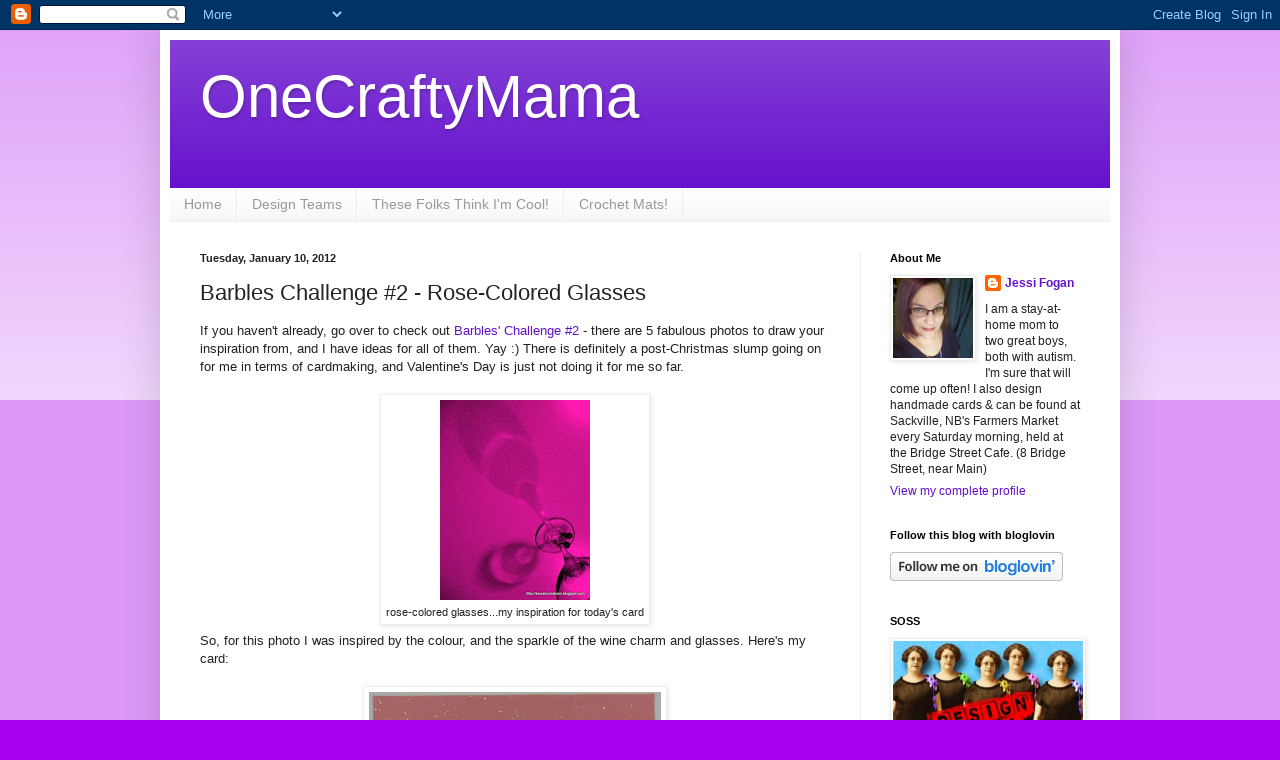

--- FILE ---
content_type: text/html; charset=UTF-8
request_url: https://onecraftymama-onecraftymama.blogspot.com/2012/01/barbles-challenge-2-rose-colored.html?showComment=1326210968299
body_size: 18969
content:
<!DOCTYPE html>
<html class='v2' dir='ltr' xmlns='http://www.w3.org/1999/xhtml' xmlns:b='http://www.google.com/2005/gml/b' xmlns:data='http://www.google.com/2005/gml/data' xmlns:expr='http://www.google.com/2005/gml/expr'>
<head>
<link href='https://www.blogger.com/static/v1/widgets/335934321-css_bundle_v2.css' rel='stylesheet' type='text/css'/>
<meta content='width=1100' name='viewport'/>
<meta content='text/html; charset=UTF-8' http-equiv='Content-Type'/>
<meta content='blogger' name='generator'/>
<link href='https://onecraftymama-onecraftymama.blogspot.com/favicon.ico' rel='icon' type='image/x-icon'/>
<link href='http://onecraftymama-onecraftymama.blogspot.com/2012/01/barbles-challenge-2-rose-colored.html' rel='canonical'/>
<link rel="alternate" type="application/atom+xml" title="OneCraftyMama - Atom" href="https://onecraftymama-onecraftymama.blogspot.com/feeds/posts/default" />
<link rel="alternate" type="application/rss+xml" title="OneCraftyMama - RSS" href="https://onecraftymama-onecraftymama.blogspot.com/feeds/posts/default?alt=rss" />
<link rel="service.post" type="application/atom+xml" title="OneCraftyMama - Atom" href="https://www.blogger.com/feeds/913568359524734761/posts/default" />

<link rel="alternate" type="application/atom+xml" title="OneCraftyMama - Atom" href="https://onecraftymama-onecraftymama.blogspot.com/feeds/827345671298299510/comments/default" />
<!--Can't find substitution for tag [blog.ieCssRetrofitLinks]-->
<link href='http://2.bp.blogspot.com/-gM49ZW6iVmg/TwBzIXGuQTI/AAAAAAAABWs/b6uv_MCGy8k/s200/insp+photo1.jpg' rel='image_src'/>
<meta content='http://onecraftymama-onecraftymama.blogspot.com/2012/01/barbles-challenge-2-rose-colored.html' property='og:url'/>
<meta content='Barbles Challenge #2 - Rose-Colored Glasses' property='og:title'/>
<meta content='If you haven&#39;t already, go over to check out Barbles&#39; Challenge #2 - there are 5 fabulous photos to draw your inspiration from, and I have i...' property='og:description'/>
<meta content='//2.bp.blogspot.com/-gM49ZW6iVmg/TwBzIXGuQTI/AAAAAAAABWs/b6uv_MCGy8k/w1200-h630-p-k-no-nu/insp+photo1.jpg' property='og:image'/>
<title>OneCraftyMama: Barbles Challenge #2 - Rose-Colored Glasses</title>
<style id='page-skin-1' type='text/css'><!--
/*
-----------------------------------------------
Blogger Template Style
Name:     Simple
Designer: Blogger
URL:      www.blogger.com
----------------------------------------------- */
/* Content
----------------------------------------------- */
body {
font: normal normal 12px Arial, Tahoma, Helvetica, FreeSans, sans-serif;
color: #222222;
background: #a800ee none repeat scroll top left;
padding: 0 40px 40px 40px;
}
html body .region-inner {
min-width: 0;
max-width: 100%;
width: auto;
}
h2 {
font-size: 22px;
}
a:link {
text-decoration:none;
color: #6511cc;
}
a:visited {
text-decoration:none;
color: #888888;
}
a:hover {
text-decoration:underline;
color: #9700ff;
}
.body-fauxcolumn-outer .fauxcolumn-inner {
background: transparent url(//www.blogblog.com/1kt/simple/body_gradient_tile_light.png) repeat scroll top left;
_background-image: none;
}
.body-fauxcolumn-outer .cap-top {
position: absolute;
z-index: 1;
height: 400px;
width: 100%;
}
.body-fauxcolumn-outer .cap-top .cap-left {
width: 100%;
background: transparent url(//www.blogblog.com/1kt/simple/gradients_light.png) repeat-x scroll top left;
_background-image: none;
}
.content-outer {
-moz-box-shadow: 0 0 40px rgba(0, 0, 0, .15);
-webkit-box-shadow: 0 0 5px rgba(0, 0, 0, .15);
-goog-ms-box-shadow: 0 0 10px #333333;
box-shadow: 0 0 40px rgba(0, 0, 0, .15);
margin-bottom: 1px;
}
.content-inner {
padding: 10px 10px;
}
.content-inner {
background-color: #ffffff;
}
/* Header
----------------------------------------------- */
.header-outer {
background: #6511cc url(//www.blogblog.com/1kt/simple/gradients_light.png) repeat-x scroll 0 -400px;
_background-image: none;
}
.Header h1 {
font: normal normal 60px Arial, Tahoma, Helvetica, FreeSans, sans-serif;
color: #ffffff;
text-shadow: 1px 2px 3px rgba(0, 0, 0, .2);
}
.Header h1 a {
color: #ffffff;
}
.Header .description {
font-size: 140%;
color: #ffffff;
}
.header-inner .Header .titlewrapper {
padding: 22px 30px;
}
.header-inner .Header .descriptionwrapper {
padding: 0 30px;
}
/* Tabs
----------------------------------------------- */
.tabs-inner .section:first-child {
border-top: 0 solid #eeeeee;
}
.tabs-inner .section:first-child ul {
margin-top: -0;
border-top: 0 solid #eeeeee;
border-left: 0 solid #eeeeee;
border-right: 0 solid #eeeeee;
}
.tabs-inner .widget ul {
background: #f5f5f5 url(//www.blogblog.com/1kt/simple/gradients_light.png) repeat-x scroll 0 -800px;
_background-image: none;
border-bottom: 1px solid #eeeeee;
margin-top: 0;
margin-left: -30px;
margin-right: -30px;
}
.tabs-inner .widget li a {
display: inline-block;
padding: .6em 1em;
font: normal normal 14px Arial, Tahoma, Helvetica, FreeSans, sans-serif;
color: #999999;
border-left: 1px solid #ffffff;
border-right: 1px solid #eeeeee;
}
.tabs-inner .widget li:first-child a {
border-left: none;
}
.tabs-inner .widget li.selected a, .tabs-inner .widget li a:hover {
color: #000000;
background-color: #eeeeee;
text-decoration: none;
}
/* Columns
----------------------------------------------- */
.main-outer {
border-top: 0 solid #eeeeee;
}
.fauxcolumn-left-outer .fauxcolumn-inner {
border-right: 1px solid #eeeeee;
}
.fauxcolumn-right-outer .fauxcolumn-inner {
border-left: 1px solid #eeeeee;
}
/* Headings
----------------------------------------------- */
div.widget > h2,
div.widget h2.title {
margin: 0 0 1em 0;
font: normal bold 11px Arial, Tahoma, Helvetica, FreeSans, sans-serif;
color: #000000;
}
/* Widgets
----------------------------------------------- */
.widget .zippy {
color: #999999;
text-shadow: 2px 2px 1px rgba(0, 0, 0, .1);
}
.widget .popular-posts ul {
list-style: none;
}
/* Posts
----------------------------------------------- */
h2.date-header {
font: normal bold 11px Arial, Tahoma, Helvetica, FreeSans, sans-serif;
}
.date-header span {
background-color: transparent;
color: #222222;
padding: inherit;
letter-spacing: inherit;
margin: inherit;
}
.main-inner {
padding-top: 30px;
padding-bottom: 30px;
}
.main-inner .column-center-inner {
padding: 0 15px;
}
.main-inner .column-center-inner .section {
margin: 0 15px;
}
.post {
margin: 0 0 25px 0;
}
h3.post-title, .comments h4 {
font: normal normal 22px Arial, Tahoma, Helvetica, FreeSans, sans-serif;
margin: .75em 0 0;
}
.post-body {
font-size: 110%;
line-height: 1.4;
position: relative;
}
.post-body img, .post-body .tr-caption-container, .Profile img, .Image img,
.BlogList .item-thumbnail img {
padding: 2px;
background: #ffffff;
border: 1px solid #eeeeee;
-moz-box-shadow: 1px 1px 5px rgba(0, 0, 0, .1);
-webkit-box-shadow: 1px 1px 5px rgba(0, 0, 0, .1);
box-shadow: 1px 1px 5px rgba(0, 0, 0, .1);
}
.post-body img, .post-body .tr-caption-container {
padding: 5px;
}
.post-body .tr-caption-container {
color: #222222;
}
.post-body .tr-caption-container img {
padding: 0;
background: transparent;
border: none;
-moz-box-shadow: 0 0 0 rgba(0, 0, 0, .1);
-webkit-box-shadow: 0 0 0 rgba(0, 0, 0, .1);
box-shadow: 0 0 0 rgba(0, 0, 0, .1);
}
.post-header {
margin: 0 0 1.5em;
line-height: 1.6;
font-size: 90%;
}
.post-footer {
margin: 20px -2px 0;
padding: 5px 10px;
color: #666666;
background-color: #f9f9f9;
border-bottom: 1px solid #eeeeee;
line-height: 1.6;
font-size: 90%;
}
#comments .comment-author {
padding-top: 1.5em;
border-top: 1px solid #eeeeee;
background-position: 0 1.5em;
}
#comments .comment-author:first-child {
padding-top: 0;
border-top: none;
}
.avatar-image-container {
margin: .2em 0 0;
}
#comments .avatar-image-container img {
border: 1px solid #eeeeee;
}
/* Comments
----------------------------------------------- */
.comments .comments-content .icon.blog-author {
background-repeat: no-repeat;
background-image: url([data-uri]);
}
.comments .comments-content .loadmore a {
border-top: 1px solid #999999;
border-bottom: 1px solid #999999;
}
.comments .comment-thread.inline-thread {
background-color: #f9f9f9;
}
.comments .continue {
border-top: 2px solid #999999;
}
/* Accents
---------------------------------------------- */
.section-columns td.columns-cell {
border-left: 1px solid #eeeeee;
}
.blog-pager {
background: transparent none no-repeat scroll top center;
}
.blog-pager-older-link, .home-link,
.blog-pager-newer-link {
background-color: #ffffff;
padding: 5px;
}
.footer-outer {
border-top: 0 dashed #bbbbbb;
}
/* Mobile
----------------------------------------------- */
body.mobile  {
background-size: auto;
}
.mobile .body-fauxcolumn-outer {
background: transparent none repeat scroll top left;
}
.mobile .body-fauxcolumn-outer .cap-top {
background-size: 100% auto;
}
.mobile .content-outer {
-webkit-box-shadow: 0 0 3px rgba(0, 0, 0, .15);
box-shadow: 0 0 3px rgba(0, 0, 0, .15);
}
.mobile .tabs-inner .widget ul {
margin-left: 0;
margin-right: 0;
}
.mobile .post {
margin: 0;
}
.mobile .main-inner .column-center-inner .section {
margin: 0;
}
.mobile .date-header span {
padding: 0.1em 10px;
margin: 0 -10px;
}
.mobile h3.post-title {
margin: 0;
}
.mobile .blog-pager {
background: transparent none no-repeat scroll top center;
}
.mobile .footer-outer {
border-top: none;
}
.mobile .main-inner, .mobile .footer-inner {
background-color: #ffffff;
}
.mobile-index-contents {
color: #222222;
}
.mobile-link-button {
background-color: #6511cc;
}
.mobile-link-button a:link, .mobile-link-button a:visited {
color: #ffffff;
}
.mobile .tabs-inner .section:first-child {
border-top: none;
}
.mobile .tabs-inner .PageList .widget-content {
background-color: #eeeeee;
color: #000000;
border-top: 1px solid #eeeeee;
border-bottom: 1px solid #eeeeee;
}
.mobile .tabs-inner .PageList .widget-content .pagelist-arrow {
border-left: 1px solid #eeeeee;
}

--></style>
<style id='template-skin-1' type='text/css'><!--
body {
min-width: 960px;
}
.content-outer, .content-fauxcolumn-outer, .region-inner {
min-width: 960px;
max-width: 960px;
_width: 960px;
}
.main-inner .columns {
padding-left: 0;
padding-right: 250px;
}
.main-inner .fauxcolumn-center-outer {
left: 0;
right: 250px;
/* IE6 does not respect left and right together */
_width: expression(this.parentNode.offsetWidth -
parseInt("0") -
parseInt("250px") + 'px');
}
.main-inner .fauxcolumn-left-outer {
width: 0;
}
.main-inner .fauxcolumn-right-outer {
width: 250px;
}
.main-inner .column-left-outer {
width: 0;
right: 100%;
margin-left: -0;
}
.main-inner .column-right-outer {
width: 250px;
margin-right: -250px;
}
#layout {
min-width: 0;
}
#layout .content-outer {
min-width: 0;
width: 800px;
}
#layout .region-inner {
min-width: 0;
width: auto;
}
--></style>
<link href='https://www.blogger.com/dyn-css/authorization.css?targetBlogID=913568359524734761&amp;zx=4d306608-fc78-4053-803e-593486b5e090' media='none' onload='if(media!=&#39;all&#39;)media=&#39;all&#39;' rel='stylesheet'/><noscript><link href='https://www.blogger.com/dyn-css/authorization.css?targetBlogID=913568359524734761&amp;zx=4d306608-fc78-4053-803e-593486b5e090' rel='stylesheet'/></noscript>
<meta name='google-adsense-platform-account' content='ca-host-pub-1556223355139109'/>
<meta name='google-adsense-platform-domain' content='blogspot.com'/>

</head>
<body class='loading variant-bold'>
<div class='navbar section' id='navbar'><div class='widget Navbar' data-version='1' id='Navbar1'><script type="text/javascript">
    function setAttributeOnload(object, attribute, val) {
      if(window.addEventListener) {
        window.addEventListener('load',
          function(){ object[attribute] = val; }, false);
      } else {
        window.attachEvent('onload', function(){ object[attribute] = val; });
      }
    }
  </script>
<div id="navbar-iframe-container"></div>
<script type="text/javascript" src="https://apis.google.com/js/platform.js"></script>
<script type="text/javascript">
      gapi.load("gapi.iframes:gapi.iframes.style.bubble", function() {
        if (gapi.iframes && gapi.iframes.getContext) {
          gapi.iframes.getContext().openChild({
              url: 'https://www.blogger.com/navbar/913568359524734761?po\x3d827345671298299510\x26origin\x3dhttps://onecraftymama-onecraftymama.blogspot.com',
              where: document.getElementById("navbar-iframe-container"),
              id: "navbar-iframe"
          });
        }
      });
    </script><script type="text/javascript">
(function() {
var script = document.createElement('script');
script.type = 'text/javascript';
script.src = '//pagead2.googlesyndication.com/pagead/js/google_top_exp.js';
var head = document.getElementsByTagName('head')[0];
if (head) {
head.appendChild(script);
}})();
</script>
</div></div>
<script>
//<![CDATA[
var custom_pinit_button = "https://blogger.googleusercontent.com/img/b/R29vZ2xl/AVvXsEg_uI0Q0xMAFkPxkMkDvAeTtUw4gA5KF2zupnQKEHjL68Z8GrR74WaXDA7SSp2NRLRR-2sxOKb13tOCUQgns8nO8GM4y-0jN-MU886TLM5KBfFZjyCOc5x-uJ0oil2ptAqghjY6bcxRzfkz/s1600/pinit-button.png";
var pinit_button_position = "center";
var pinit_button_before = "";
var pinit_button_after = "";
//]]>
</script>
<script src="//ajax.googleapis.com/ajax/libs/jquery/1.8.2/jquery.min.js" type="text/javascript"></script>
<script id="pinit-img-button" src="//helplogger.googlecode.com/svn/trunk/pinterest-button1.js" type="text/javascript"> 
// Visit helplogger.blogspot.com for more widgets and tricks.
</script>
<div class='body-fauxcolumns'>
<div class='fauxcolumn-outer body-fauxcolumn-outer'>
<div class='cap-top'>
<div class='cap-left'></div>
<div class='cap-right'></div>
</div>
<div class='fauxborder-left'>
<div class='fauxborder-right'></div>
<div class='fauxcolumn-inner'>
</div>
</div>
<div class='cap-bottom'>
<div class='cap-left'></div>
<div class='cap-right'></div>
</div>
</div>
</div>
<div class='content'>
<div class='content-fauxcolumns'>
<div class='fauxcolumn-outer content-fauxcolumn-outer'>
<div class='cap-top'>
<div class='cap-left'></div>
<div class='cap-right'></div>
</div>
<div class='fauxborder-left'>
<div class='fauxborder-right'></div>
<div class='fauxcolumn-inner'>
</div>
</div>
<div class='cap-bottom'>
<div class='cap-left'></div>
<div class='cap-right'></div>
</div>
</div>
</div>
<div class='content-outer'>
<div class='content-cap-top cap-top'>
<div class='cap-left'></div>
<div class='cap-right'></div>
</div>
<div class='fauxborder-left content-fauxborder-left'>
<div class='fauxborder-right content-fauxborder-right'></div>
<div class='content-inner'>
<header>
<div class='header-outer'>
<div class='header-cap-top cap-top'>
<div class='cap-left'></div>
<div class='cap-right'></div>
</div>
<div class='fauxborder-left header-fauxborder-left'>
<div class='fauxborder-right header-fauxborder-right'></div>
<div class='region-inner header-inner'>
<div class='header section' id='header'><div class='widget Header' data-version='1' id='Header1'>
<div id='header-inner'>
<div class='titlewrapper'>
<h1 class='title'>
<a href='https://onecraftymama-onecraftymama.blogspot.com/'>
OneCraftyMama
</a>
</h1>
</div>
<div class='descriptionwrapper'>
<p class='description'><span>
</span></p>
</div>
</div>
</div></div>
</div>
</div>
<div class='header-cap-bottom cap-bottom'>
<div class='cap-left'></div>
<div class='cap-right'></div>
</div>
</div>
</header>
<div class='tabs-outer'>
<div class='tabs-cap-top cap-top'>
<div class='cap-left'></div>
<div class='cap-right'></div>
</div>
<div class='fauxborder-left tabs-fauxborder-left'>
<div class='fauxborder-right tabs-fauxborder-right'></div>
<div class='region-inner tabs-inner'>
<div class='tabs section' id='crosscol'><div class='widget PageList' data-version='1' id='PageList1'>
<h2>Pages</h2>
<div class='widget-content'>
<ul>
<li>
<a href='https://onecraftymama-onecraftymama.blogspot.com/'>Home</a>
</li>
<li>
<a href='https://onecraftymama-onecraftymama.blogspot.com/p/design-teams.html'>Design Teams</a>
</li>
<li>
<a href='https://onecraftymama-onecraftymama.blogspot.com/p/these-folks-think-im.html'>These Folks Think I'm Cool!</a>
</li>
<li>
<a href='https://onecraftymama-onecraftymama.blogspot.com/p/crochet-mats_14.html'>Crochet Mats! </a>
</li>
</ul>
<div class='clear'></div>
</div>
</div></div>
<div class='tabs no-items section' id='crosscol-overflow'></div>
</div>
</div>
<div class='tabs-cap-bottom cap-bottom'>
<div class='cap-left'></div>
<div class='cap-right'></div>
</div>
</div>
<div class='main-outer'>
<div class='main-cap-top cap-top'>
<div class='cap-left'></div>
<div class='cap-right'></div>
</div>
<div class='fauxborder-left main-fauxborder-left'>
<div class='fauxborder-right main-fauxborder-right'></div>
<div class='region-inner main-inner'>
<div class='columns fauxcolumns'>
<div class='fauxcolumn-outer fauxcolumn-center-outer'>
<div class='cap-top'>
<div class='cap-left'></div>
<div class='cap-right'></div>
</div>
<div class='fauxborder-left'>
<div class='fauxborder-right'></div>
<div class='fauxcolumn-inner'>
</div>
</div>
<div class='cap-bottom'>
<div class='cap-left'></div>
<div class='cap-right'></div>
</div>
</div>
<div class='fauxcolumn-outer fauxcolumn-left-outer'>
<div class='cap-top'>
<div class='cap-left'></div>
<div class='cap-right'></div>
</div>
<div class='fauxborder-left'>
<div class='fauxborder-right'></div>
<div class='fauxcolumn-inner'>
</div>
</div>
<div class='cap-bottom'>
<div class='cap-left'></div>
<div class='cap-right'></div>
</div>
</div>
<div class='fauxcolumn-outer fauxcolumn-right-outer'>
<div class='cap-top'>
<div class='cap-left'></div>
<div class='cap-right'></div>
</div>
<div class='fauxborder-left'>
<div class='fauxborder-right'></div>
<div class='fauxcolumn-inner'>
</div>
</div>
<div class='cap-bottom'>
<div class='cap-left'></div>
<div class='cap-right'></div>
</div>
</div>
<!-- corrects IE6 width calculation -->
<div class='columns-inner'>
<div class='column-center-outer'>
<div class='column-center-inner'>
<div class='main section' id='main'><div class='widget Blog' data-version='1' id='Blog1'>
<div class='blog-posts hfeed'>

          <div class="date-outer">
        
<h2 class='date-header'><span>Tuesday, January 10, 2012</span></h2>

          <div class="date-posts">
        
<div class='post-outer'>
<div class='post hentry' itemprop='blogPost' itemscope='itemscope' itemtype='http://schema.org/BlogPosting'>
<meta content='http://2.bp.blogspot.com/-gM49ZW6iVmg/TwBzIXGuQTI/AAAAAAAABWs/b6uv_MCGy8k/s200/insp+photo1.jpg' itemprop='image_url'/>
<meta content='913568359524734761' itemprop='blogId'/>
<meta content='827345671298299510' itemprop='postId'/>
<a name='827345671298299510'></a>
<h3 class='post-title entry-title' itemprop='name'>
Barbles Challenge #2 - Rose-Colored Glasses
</h3>
<div class='post-header'>
<div class='post-header-line-1'></div>
</div>
<div class='post-body entry-content' id='post-body-827345671298299510' itemprop='description articleBody'>
If you haven't already, go over to check out <a href="http://kinsalecreations.blogspot.com/2012/01/barbles-challenge-2.html">Barbles' Challenge #2 </a>- there are 5 fabulous photos to draw your inspiration from, and I have ideas for all of them. Yay :) There is definitely a post-Christmas slump going on for me in terms of cardmaking, and Valentine's Day is just not doing it for me so far.<br />
<br />
<table align="center" cellpadding="0" cellspacing="0" class="tr-caption-container" style="margin-left: auto; margin-right: auto; text-align: center;"><tbody>
<tr><td style="text-align: center;"><img height="200" src="//2.bp.blogspot.com/-gM49ZW6iVmg/TwBzIXGuQTI/AAAAAAAABWs/b6uv_MCGy8k/s200/insp+photo1.jpg" style="margin-left: auto; margin-right: auto;" width="150"></td></tr>
<tr><td class="tr-caption" style="text-align: center;">rose-colored glasses...my inspiration for today's card</td></tr>
</tbody></table>So, for this photo I was inspired by the colour, and the sparkle of the wine charm and glasses. Here's my card:<br />
<div style="text-align: center;"></div><div><br />
</div><table align="center" cellpadding="0" cellspacing="0" class="tr-caption-container" style="margin-left: auto; margin-right: auto; text-align: center;"><tbody>
<tr><td style="text-align: center;"><a href="https://blogger.googleusercontent.com/img/b/R29vZ2xl/AVvXsEj7gYvJqf8OWTB7OkQiufTpYBUzzUshvpkaOlXFPzKqTqA6vFsyghyphenhyphenkKnHyg3bZEJKdNDzpoa7PI3ILot3Rhm7GDLy-l90L00uzSGAVUf1GwNsS0fZzNwfMrY9xkeMTDL5zB4gQHNfccBY/s1600/IMG_5319.JPG" imageanchor="1" style="margin-left: auto; margin-right: auto;"><img border="0" height="400" src="https://blogger.googleusercontent.com/img/b/R29vZ2xl/AVvXsEj7gYvJqf8OWTB7OkQiufTpYBUzzUshvpkaOlXFPzKqTqA6vFsyghyphenhyphenkKnHyg3bZEJKdNDzpoa7PI3ILot3Rhm7GDLy-l90L00uzSGAVUf1GwNsS0fZzNwfMrY9xkeMTDL5zB4gQHNfccBY/s400/IMG_5319.JPG" width="292" /></a></td></tr>
<tr><td class="tr-caption" style="text-align: center;"><i>Supplies: glitter papers from Colorbok;<br />
chipboard (cupcake &amp; banner) from Martha Stewart;<br />
lacey circle Nesties; loads of foam tape</i></td></tr>
</tbody></table><div>Yep. Pink. Lots of pink, lots of sparkles :)</div><div><br />
</div><div>You have until January 31st to join in, so there's lots of time...do it!</div><div><br />
</div><div style="text-align: center;"><img src="//2.bp.blogspot.com/-eo94LwSK3Fw/TwB3ETTKOpI/AAAAAAAABW4/A85W5WCE4gU/s320/Desktop.jpg"> </div><div><br />
</div><div>xoxo,</div><div>Jessi</div>
<div style='clear: both;'></div>
</div>
<div class='post-footer'>
<div class='post-footer-line post-footer-line-1'><span class='post-author vcard'>
Posted by
<span class='fn' itemprop='author' itemscope='itemscope' itemtype='http://schema.org/Person'>
<meta content='https://www.blogger.com/profile/18263614174344089441' itemprop='url'/>
<a class='g-profile' href='https://www.blogger.com/profile/18263614174344089441' rel='author' title='author profile'>
<span itemprop='name'>Jessi Fogan</span>
</a>
</span>
</span>
<span class='post-timestamp'>
at
<meta content='http://onecraftymama-onecraftymama.blogspot.com/2012/01/barbles-challenge-2-rose-colored.html' itemprop='url'/>
<a class='timestamp-link' href='https://onecraftymama-onecraftymama.blogspot.com/2012/01/barbles-challenge-2-rose-colored.html' rel='bookmark' title='permanent link'><abbr class='published' itemprop='datePublished' title='2012-01-10T09:37:00-04:00'>9:37&#8239;AM</abbr></a>
</span>
<span class='post-comment-link'>
</span>
<span class='post-icons'>
<span class='item-action'>
<a href='https://www.blogger.com/email-post/913568359524734761/827345671298299510' title='Email Post'>
<img alt='' class='icon-action' height='13' src='//img1.blogblog.com/img/icon18_email.gif' width='18'/>
</a>
</span>
<span class='item-control blog-admin pid-1851058907'>
<a href='https://www.blogger.com/post-edit.g?blogID=913568359524734761&postID=827345671298299510&from=pencil' title='Edit Post'>
<img alt='' class='icon-action' height='18' src='https://resources.blogblog.com/img/icon18_edit_allbkg.gif' width='18'/>
</a>
</span>
</span>
<div class='post-share-buttons goog-inline-block'>
<a class='goog-inline-block share-button sb-email' href='https://www.blogger.com/share-post.g?blogID=913568359524734761&postID=827345671298299510&target=email' target='_blank' title='Email This'><span class='share-button-link-text'>Email This</span></a><a class='goog-inline-block share-button sb-blog' href='https://www.blogger.com/share-post.g?blogID=913568359524734761&postID=827345671298299510&target=blog' onclick='window.open(this.href, "_blank", "height=270,width=475"); return false;' target='_blank' title='BlogThis!'><span class='share-button-link-text'>BlogThis!</span></a><a class='goog-inline-block share-button sb-twitter' href='https://www.blogger.com/share-post.g?blogID=913568359524734761&postID=827345671298299510&target=twitter' target='_blank' title='Share to X'><span class='share-button-link-text'>Share to X</span></a><a class='goog-inline-block share-button sb-facebook' href='https://www.blogger.com/share-post.g?blogID=913568359524734761&postID=827345671298299510&target=facebook' onclick='window.open(this.href, "_blank", "height=430,width=640"); return false;' target='_blank' title='Share to Facebook'><span class='share-button-link-text'>Share to Facebook</span></a><a class='goog-inline-block share-button sb-pinterest' href='https://www.blogger.com/share-post.g?blogID=913568359524734761&postID=827345671298299510&target=pinterest' target='_blank' title='Share to Pinterest'><span class='share-button-link-text'>Share to Pinterest</span></a>
</div>
<span class='post-backlinks post-comment-link'>
</span>
</div>
<div class='post-footer-line post-footer-line-2'><span class='post-labels'>
Labels:
<a href='https://onecraftymama-onecraftymama.blogspot.com/search/label/barbles' rel='tag'>barbles</a>,
<a href='https://onecraftymama-onecraftymama.blogspot.com/search/label/birthday' rel='tag'>birthday</a>
</span>
</div>
<div class='post-footer-line post-footer-line-3'><span class='post-location'>
</span>
</div>
</div>
</div>
<div class='comments' id='comments'>
<a name='comments'></a>
<h4>14 comments:</h4>
<div id='Blog1_comments-block-wrapper'>
<dl class='avatar-comment-indent' id='comments-block'>
<dt class='comment-author ' id='c5765479262777442987'>
<a name='c5765479262777442987'></a>
<div class="avatar-image-container vcard"><span dir="ltr"><a href="https://www.blogger.com/profile/05881725623421207029" target="" rel="nofollow" onclick="" class="avatar-hovercard" id="av-5765479262777442987-05881725623421207029"><img src="https://resources.blogblog.com/img/blank.gif" width="35" height="35" class="delayLoad" style="display: none;" longdesc="//blogger.googleusercontent.com/img/b/R29vZ2xl/AVvXsEjQ1wf54R87fAk1Z8JdQSPUejNweZ0_DP1oTY1Npc6TntgX3omr2q6DU9phtA1PvKMLskavPutuKNsNsw58jS3O8g8nqzNFzzE1M09KE9rJZ5lMhRkEhZ13n_A_6-u58Q/s45-c/*" alt="" title="Emily Keaton">

<noscript><img src="//blogger.googleusercontent.com/img/b/R29vZ2xl/AVvXsEjQ1wf54R87fAk1Z8JdQSPUejNweZ0_DP1oTY1Npc6TntgX3omr2q6DU9phtA1PvKMLskavPutuKNsNsw58jS3O8g8nqzNFzzE1M09KE9rJZ5lMhRkEhZ13n_A_6-u58Q/s45-c/*" width="35" height="35" class="photo" alt=""></noscript></a></span></div>
<a href='https://www.blogger.com/profile/05881725623421207029' rel='nofollow'>Emily Keaton</a>
said...
</dt>
<dd class='comment-body' id='Blog1_cmt-5765479262777442987'>
<p>
Sparkles are definitely a way to counteract that post-Christmas slump. And did someone say &quot;cupcake?&quot; YUM!! This is too, too sweet, Jessi. Awesome inspired card!
</p>
</dd>
<dd class='comment-footer'>
<span class='comment-timestamp'>
<a href='https://onecraftymama-onecraftymama.blogspot.com/2012/01/barbles-challenge-2-rose-colored.html?showComment=1326207904706#c5765479262777442987' title='comment permalink'>
January 10, 2012 at 11:05&#8239;AM
</a>
<span class='item-control blog-admin pid-1332341795'>
<a class='comment-delete' href='https://www.blogger.com/comment/delete/913568359524734761/5765479262777442987' title='Delete Comment'>
<img src='https://resources.blogblog.com/img/icon_delete13.gif'/>
</a>
</span>
</span>
</dd>
<dt class='comment-author ' id='c6513676206723968097'>
<a name='c6513676206723968097'></a>
<div class="avatar-image-container vcard"><span dir="ltr"><a href="https://www.blogger.com/profile/08943295088440869225" target="" rel="nofollow" onclick="" class="avatar-hovercard" id="av-6513676206723968097-08943295088440869225"><img src="https://resources.blogblog.com/img/blank.gif" width="35" height="35" class="delayLoad" style="display: none;" longdesc="//blogger.googleusercontent.com/img/b/R29vZ2xl/AVvXsEjVp9985U8VuLP_wIajcpwjJDZVbIMJhV8ArFBk2SLPyOQgHJn2YM3myHFruzR9nSJltQp0sWAudkMpM2CkHqS8zxAXsFoawZsEvt2Yy-QQsw2AHFFGX4WcG43NrMwhug/s45-c/EmilyLeiphart_PigmentGD_17Sep21bw.JPG" alt="" title="Emily Leiphart">

<noscript><img src="//blogger.googleusercontent.com/img/b/R29vZ2xl/AVvXsEjVp9985U8VuLP_wIajcpwjJDZVbIMJhV8ArFBk2SLPyOQgHJn2YM3myHFruzR9nSJltQp0sWAudkMpM2CkHqS8zxAXsFoawZsEvt2Yy-QQsw2AHFFGX4WcG43NrMwhug/s45-c/EmilyLeiphart_PigmentGD_17Sep21bw.JPG" width="35" height="35" class="photo" alt=""></noscript></a></span></div>
<a href='https://www.blogger.com/profile/08943295088440869225' rel='nofollow'>Emily Leiphart</a>
said...
</dt>
<dd class='comment-body' id='Blog1_cmt-6513676206723968097'>
<p>
This is so pretty, Jessi! I love all the pink and sparkles. Now I need a cupcake. LOL
</p>
</dd>
<dd class='comment-footer'>
<span class='comment-timestamp'>
<a href='https://onecraftymama-onecraftymama.blogspot.com/2012/01/barbles-challenge-2-rose-colored.html?showComment=1326210968299#c6513676206723968097' title='comment permalink'>
January 10, 2012 at 11:56&#8239;AM
</a>
<span class='item-control blog-admin pid-1732577454'>
<a class='comment-delete' href='https://www.blogger.com/comment/delete/913568359524734761/6513676206723968097' title='Delete Comment'>
<img src='https://resources.blogblog.com/img/icon_delete13.gif'/>
</a>
</span>
</span>
</dd>
<dt class='comment-author ' id='c3779146664206797277'>
<a name='c3779146664206797277'></a>
<div class="avatar-image-container vcard"><span dir="ltr"><a href="https://www.blogger.com/profile/04016576759912615559" target="" rel="nofollow" onclick="" class="avatar-hovercard" id="av-3779146664206797277-04016576759912615559"><img src="https://resources.blogblog.com/img/blank.gif" width="35" height="35" class="delayLoad" style="display: none;" longdesc="//blogger.googleusercontent.com/img/b/R29vZ2xl/AVvXsEgOIU76L-cCdtYviz91hvvEOBT54G8Eb6a0jDz7HrQGSkMZaILnnv1zG6bxpqyifsSV7IJlQRu3T7SvUCEfrGEODNyXH2w6cvy3GVM2hhCLlAJH24JB5OwrSwpNtToLxPc/s45-c/untitled.bmp" alt="" title="CinnamonSally">

<noscript><img src="//blogger.googleusercontent.com/img/b/R29vZ2xl/AVvXsEgOIU76L-cCdtYviz91hvvEOBT54G8Eb6a0jDz7HrQGSkMZaILnnv1zG6bxpqyifsSV7IJlQRu3T7SvUCEfrGEODNyXH2w6cvy3GVM2hhCLlAJH24JB5OwrSwpNtToLxPc/s45-c/untitled.bmp" width="35" height="35" class="photo" alt=""></noscript></a></span></div>
<a href='https://www.blogger.com/profile/04016576759912615559' rel='nofollow'>CinnamonSally</a>
said...
</dt>
<dd class='comment-body' id='Blog1_cmt-3779146664206797277'>
<p>
Such a pretty card Jess and I know what you mean about Valentines cards I can&#39;t get inspired either.
</p>
</dd>
<dd class='comment-footer'>
<span class='comment-timestamp'>
<a href='https://onecraftymama-onecraftymama.blogspot.com/2012/01/barbles-challenge-2-rose-colored.html?showComment=1326214750701#c3779146664206797277' title='comment permalink'>
January 10, 2012 at 12:59&#8239;PM
</a>
<span class='item-control blog-admin pid-1216611341'>
<a class='comment-delete' href='https://www.blogger.com/comment/delete/913568359524734761/3779146664206797277' title='Delete Comment'>
<img src='https://resources.blogblog.com/img/icon_delete13.gif'/>
</a>
</span>
</span>
</dd>
<dt class='comment-author ' id='c3508564385104223802'>
<a name='c3508564385104223802'></a>
<div class="avatar-image-container vcard"><span dir="ltr"><a href="https://www.blogger.com/profile/04135169958496700780" target="" rel="nofollow" onclick="" class="avatar-hovercard" id="av-3508564385104223802-04135169958496700780"><img src="https://resources.blogblog.com/img/blank.gif" width="35" height="35" class="delayLoad" style="display: none;" longdesc="//blogger.googleusercontent.com/img/b/R29vZ2xl/AVvXsEg6usjWhgr4seQuh233wlUjgyAtU6WeyK5WSsJhm54wTU9wfwcTg15XAUtBODXzcR-5bKb95F7vzSTgjRw7uBhAR15s6GouYuInv8z2fMp677i59wCqOxbpJrpYVh9g8K0/s45-c/D96DF2EA-5036-4F78-B127-B5E66F1030D6_1_201_a.heic" alt="" title="Jingle">

<noscript><img src="//blogger.googleusercontent.com/img/b/R29vZ2xl/AVvXsEg6usjWhgr4seQuh233wlUjgyAtU6WeyK5WSsJhm54wTU9wfwcTg15XAUtBODXzcR-5bKb95F7vzSTgjRw7uBhAR15s6GouYuInv8z2fMp677i59wCqOxbpJrpYVh9g8K0/s45-c/D96DF2EA-5036-4F78-B127-B5E66F1030D6_1_201_a.heic" width="35" height="35" class="photo" alt=""></noscript></a></span></div>
<a href='https://www.blogger.com/profile/04135169958496700780' rel='nofollow'>Jingle</a>
said...
</dt>
<dd class='comment-body' id='Blog1_cmt-3508564385104223802'>
<p>
VERY cute card!
</p>
</dd>
<dd class='comment-footer'>
<span class='comment-timestamp'>
<a href='https://onecraftymama-onecraftymama.blogspot.com/2012/01/barbles-challenge-2-rose-colored.html?showComment=1326223631535#c3508564385104223802' title='comment permalink'>
January 10, 2012 at 3:27&#8239;PM
</a>
<span class='item-control blog-admin pid-539597489'>
<a class='comment-delete' href='https://www.blogger.com/comment/delete/913568359524734761/3508564385104223802' title='Delete Comment'>
<img src='https://resources.blogblog.com/img/icon_delete13.gif'/>
</a>
</span>
</span>
</dd>
<dt class='comment-author ' id='c883466455328296147'>
<a name='c883466455328296147'></a>
<div class="avatar-image-container vcard"><span dir="ltr"><a href="https://www.blogger.com/profile/17033004509046376817" target="" rel="nofollow" onclick="" class="avatar-hovercard" id="av-883466455328296147-17033004509046376817"><img src="https://resources.blogblog.com/img/blank.gif" width="35" height="35" class="delayLoad" style="display: none;" longdesc="//4.bp.blogspot.com/-ylohhhvD2Jc/Zf_CnI5urbI/AAAAAAAAb4E/7mOgd0uEsOo1BjR9JPIT9cxJ23WRV_TOACK4BGAYYCw/s35/IMG_3858aa.JPG" alt="" title="Karin &Aring;kesdotter">

<noscript><img src="//4.bp.blogspot.com/-ylohhhvD2Jc/Zf_CnI5urbI/AAAAAAAAb4E/7mOgd0uEsOo1BjR9JPIT9cxJ23WRV_TOACK4BGAYYCw/s35/IMG_3858aa.JPG" width="35" height="35" class="photo" alt=""></noscript></a></span></div>
<a href='https://www.blogger.com/profile/17033004509046376817' rel='nofollow'>Karin Åkesdotter</a>
said...
</dt>
<dd class='comment-body' id='Blog1_cmt-883466455328296147'>
<p>
Your card is WONDERFUL! Love the colors and glitter - Barb will love it too!<br />Have a great day, hugs, Karin
</p>
</dd>
<dd class='comment-footer'>
<span class='comment-timestamp'>
<a href='https://onecraftymama-onecraftymama.blogspot.com/2012/01/barbles-challenge-2-rose-colored.html?showComment=1326224793572#c883466455328296147' title='comment permalink'>
January 10, 2012 at 3:46&#8239;PM
</a>
<span class='item-control blog-admin pid-1064981848'>
<a class='comment-delete' href='https://www.blogger.com/comment/delete/913568359524734761/883466455328296147' title='Delete Comment'>
<img src='https://resources.blogblog.com/img/icon_delete13.gif'/>
</a>
</span>
</span>
</dd>
<dt class='comment-author ' id='c6444579810735855425'>
<a name='c6444579810735855425'></a>
<div class="avatar-image-container vcard"><span dir="ltr"><a href="https://www.blogger.com/profile/18340159340072575029" target="" rel="nofollow" onclick="" class="avatar-hovercard" id="av-6444579810735855425-18340159340072575029"><img src="https://resources.blogblog.com/img/blank.gif" width="35" height="35" class="delayLoad" style="display: none;" longdesc="//blogger.googleusercontent.com/img/b/R29vZ2xl/AVvXsEiPfG309H7iqSXj_Ykiu7Z_R2MKiiVRpd_J9bSkdqLcbWlnSIKvmasM3yuqSMhVW-WxYO0JKMiYgOnm_5XNLSKpon8Hc40JNCgml1kzXu8LXvO6lBlQtR5X-Gvi4XvY3g/s45-c/*" alt="" title="Ulina / Apricot Bubbles">

<noscript><img src="//blogger.googleusercontent.com/img/b/R29vZ2xl/AVvXsEiPfG309H7iqSXj_Ykiu7Z_R2MKiiVRpd_J9bSkdqLcbWlnSIKvmasM3yuqSMhVW-WxYO0JKMiYgOnm_5XNLSKpon8Hc40JNCgml1kzXu8LXvO6lBlQtR5X-Gvi4XvY3g/s45-c/*" width="35" height="35" class="photo" alt=""></noscript></a></span></div>
<a href='https://www.blogger.com/profile/18340159340072575029' rel='nofollow'>Ulina / Apricot Bubbles</a>
said...
</dt>
<dd class='comment-body' id='Blog1_cmt-6444579810735855425'>
<p>
Love the sparkle!!<br />I&#180;d like to join in the fun, too, but have no idea yet...
</p>
</dd>
<dd class='comment-footer'>
<span class='comment-timestamp'>
<a href='https://onecraftymama-onecraftymama.blogspot.com/2012/01/barbles-challenge-2-rose-colored.html?showComment=1326228303831#c6444579810735855425' title='comment permalink'>
January 10, 2012 at 4:45&#8239;PM
</a>
<span class='item-control blog-admin pid-267208497'>
<a class='comment-delete' href='https://www.blogger.com/comment/delete/913568359524734761/6444579810735855425' title='Delete Comment'>
<img src='https://resources.blogblog.com/img/icon_delete13.gif'/>
</a>
</span>
</span>
</dd>
<dt class='comment-author ' id='c3422725133735486531'>
<a name='c3422725133735486531'></a>
<div class="avatar-image-container avatar-stock"><span dir="ltr"><a href="https://www.blogger.com/profile/12118892873492161889" target="" rel="nofollow" onclick="" class="avatar-hovercard" id="av-3422725133735486531-12118892873492161889"><img src="//www.blogger.com/img/blogger_logo_round_35.png" width="35" height="35" alt="" title="Unknown">

</a></span></div>
<a href='https://www.blogger.com/profile/12118892873492161889' rel='nofollow'>Unknown</a>
said...
</dt>
<dd class='comment-body' id='Blog1_cmt-3422725133735486531'>
<p>
Slump? What slump?! This is so yummy Jess... I love that cupcake image and how you added dimension. Your &quot;loads of foam tape&quot; comment is adorable too btw...love this card! I received some great mail from you chicklet...thank you so much for the b&#39;day card...the buttons card!!! and just for thinking of me...they&#39;ve all been added to my treasures :) xx
</p>
</dd>
<dd class='comment-footer'>
<span class='comment-timestamp'>
<a href='https://onecraftymama-onecraftymama.blogspot.com/2012/01/barbles-challenge-2-rose-colored.html?showComment=1326231828434#c3422725133735486531' title='comment permalink'>
January 10, 2012 at 5:43&#8239;PM
</a>
<span class='item-control blog-admin pid-831341655'>
<a class='comment-delete' href='https://www.blogger.com/comment/delete/913568359524734761/3422725133735486531' title='Delete Comment'>
<img src='https://resources.blogblog.com/img/icon_delete13.gif'/>
</a>
</span>
</span>
</dd>
<dt class='comment-author ' id='c1976126965516368426'>
<a name='c1976126965516368426'></a>
<div class="avatar-image-container vcard"><span dir="ltr"><a href="https://www.blogger.com/profile/01942353167945902202" target="" rel="nofollow" onclick="" class="avatar-hovercard" id="av-1976126965516368426-01942353167945902202"><img src="https://resources.blogblog.com/img/blank.gif" width="35" height="35" class="delayLoad" style="display: none;" longdesc="//blogger.googleusercontent.com/img/b/R29vZ2xl/AVvXsEjTOTi2ktdCZGPGRS7YFO40JdBvbQSNYum_E5aWu4z_5uZRs08gnHg6wdFRrHqtjCOR3Hm-mVq0Z0_vkBe66-GQTd_xxuYqDj-o1A2FbGeqkK9u9umuIlcRsh2DnRu4hQ/s45-c/IMG_2965.JPG" alt="" title="Angie Blom">

<noscript><img src="//blogger.googleusercontent.com/img/b/R29vZ2xl/AVvXsEjTOTi2ktdCZGPGRS7YFO40JdBvbQSNYum_E5aWu4z_5uZRs08gnHg6wdFRrHqtjCOR3Hm-mVq0Z0_vkBe66-GQTd_xxuYqDj-o1A2FbGeqkK9u9umuIlcRsh2DnRu4hQ/s45-c/IMG_2965.JPG" width="35" height="35" class="photo" alt=""></noscript></a></span></div>
<a href='https://www.blogger.com/profile/01942353167945902202' rel='nofollow'>Angie Blom</a>
said...
</dt>
<dd class='comment-body' id='Blog1_cmt-1976126965516368426'>
<p>
Jessi this is just beautiful.. thanks for dropping by my blog today.. so nice to get to know more friends of friends. xx
</p>
</dd>
<dd class='comment-footer'>
<span class='comment-timestamp'>
<a href='https://onecraftymama-onecraftymama.blogspot.com/2012/01/barbles-challenge-2-rose-colored.html?showComment=1326232657052#c1976126965516368426' title='comment permalink'>
January 10, 2012 at 5:57&#8239;PM
</a>
<span class='item-control blog-admin pid-986663578'>
<a class='comment-delete' href='https://www.blogger.com/comment/delete/913568359524734761/1976126965516368426' title='Delete Comment'>
<img src='https://resources.blogblog.com/img/icon_delete13.gif'/>
</a>
</span>
</span>
</dd>
<dt class='comment-author ' id='c7282726039357665857'>
<a name='c7282726039357665857'></a>
<div class="avatar-image-container vcard"><span dir="ltr"><a href="https://www.blogger.com/profile/04775730618873226561" target="" rel="nofollow" onclick="" class="avatar-hovercard" id="av-7282726039357665857-04775730618873226561"><img src="https://resources.blogblog.com/img/blank.gif" width="35" height="35" class="delayLoad" style="display: none;" longdesc="//blogger.googleusercontent.com/img/b/R29vZ2xl/AVvXsEgawuJQRVQKJveaGQaiRErch0H9DkDWjy-eJ7lxPNuCs5DSSTazzL0H4_ejgpy_TKDkWC-yyaKooGfYi8bIDhl4SOwYr5uBGZu87x-0uIJP6qNQ_eBSE1T0R70Hmo0UVAQ/s45-c/*" alt="" title="Jenny">

<noscript><img src="//blogger.googleusercontent.com/img/b/R29vZ2xl/AVvXsEgawuJQRVQKJveaGQaiRErch0H9DkDWjy-eJ7lxPNuCs5DSSTazzL0H4_ejgpy_TKDkWC-yyaKooGfYi8bIDhl4SOwYr5uBGZu87x-0uIJP6qNQ_eBSE1T0R70Hmo0UVAQ/s45-c/*" width="35" height="35" class="photo" alt=""></noscript></a></span></div>
<a href='https://www.blogger.com/profile/04775730618873226561' rel='nofollow'>Jenny</a>
said...
</dt>
<dd class='comment-body' id='Blog1_cmt-7282726039357665857'>
<p>
Love the way you used the inspiration photo Jessi, I think this is the one that I would struggle with!<br />Love your sparkly cupcake...I can admire it without keeping the calories:)<br />Jenny x
</p>
</dd>
<dd class='comment-footer'>
<span class='comment-timestamp'>
<a href='https://onecraftymama-onecraftymama.blogspot.com/2012/01/barbles-challenge-2-rose-colored.html?showComment=1326236913939#c7282726039357665857' title='comment permalink'>
January 10, 2012 at 7:08&#8239;PM
</a>
<span class='item-control blog-admin pid-1158418957'>
<a class='comment-delete' href='https://www.blogger.com/comment/delete/913568359524734761/7282726039357665857' title='Delete Comment'>
<img src='https://resources.blogblog.com/img/icon_delete13.gif'/>
</a>
</span>
</span>
</dd>
<dt class='comment-author ' id='c354240913931554140'>
<a name='c354240913931554140'></a>
<div class="avatar-image-container vcard"><span dir="ltr"><a href="https://www.blogger.com/profile/10864703338711134570" target="" rel="nofollow" onclick="" class="avatar-hovercard" id="av-354240913931554140-10864703338711134570"><img src="https://resources.blogblog.com/img/blank.gif" width="35" height="35" class="delayLoad" style="display: none;" longdesc="//blogger.googleusercontent.com/img/b/R29vZ2xl/AVvXsEhzkIJAmcTqKW4N6EtKC15o95f3t9UqDO5tM46Vs1a-OPaZ_9QSkMTMBvhTziYVHOaBsp3UBUXBJ-589zEdUUQmC4MSrAxiLBdL-zTettte_Rq9L3sAGv-CPmsvDlt0L5I/s45-c/*" alt="" title="Wendy ten Hove">

<noscript><img src="//blogger.googleusercontent.com/img/b/R29vZ2xl/AVvXsEhzkIJAmcTqKW4N6EtKC15o95f3t9UqDO5tM46Vs1a-OPaZ_9QSkMTMBvhTziYVHOaBsp3UBUXBJ-589zEdUUQmC4MSrAxiLBdL-zTettte_Rq9L3sAGv-CPmsvDlt0L5I/s45-c/*" width="35" height="35" class="photo" alt=""></noscript></a></span></div>
<a href='https://www.blogger.com/profile/10864703338711134570' rel='nofollow'>Wendy ten Hove</a>
said...
</dt>
<dd class='comment-body' id='Blog1_cmt-354240913931554140'>
<p>
It&#39;s pretty! And lovely girly! Shouldn&#39;t send it to a boy, hi hi, but any girl will love it! Love all the glitters!!! Very nice!!!<br />Hugs, Wendy
</p>
</dd>
<dd class='comment-footer'>
<span class='comment-timestamp'>
<a href='https://onecraftymama-onecraftymama.blogspot.com/2012/01/barbles-challenge-2-rose-colored.html?showComment=1326274516945#c354240913931554140' title='comment permalink'>
January 11, 2012 at 5:35&#8239;AM
</a>
<span class='item-control blog-admin pid-1278955333'>
<a class='comment-delete' href='https://www.blogger.com/comment/delete/913568359524734761/354240913931554140' title='Delete Comment'>
<img src='https://resources.blogblog.com/img/icon_delete13.gif'/>
</a>
</span>
</span>
</dd>
<dt class='comment-author ' id='c3405521653239169622'>
<a name='c3405521653239169622'></a>
<div class="avatar-image-container vcard"><span dir="ltr"><a href="https://www.blogger.com/profile/07572892689993899449" target="" rel="nofollow" onclick="" class="avatar-hovercard" id="av-3405521653239169622-07572892689993899449"><img src="https://resources.blogblog.com/img/blank.gif" width="35" height="35" class="delayLoad" style="display: none;" longdesc="//1.bp.blogspot.com/_kGU7lfS2S-E/TA0HHNfdLNI/AAAAAAAAAIE/_zeUmypX7l4/S45-s35/lai%2Byoke.jpg" alt="" title="walchowDesign">

<noscript><img src="//1.bp.blogspot.com/_kGU7lfS2S-E/TA0HHNfdLNI/AAAAAAAAAIE/_zeUmypX7l4/S45-s35/lai%2Byoke.jpg" width="35" height="35" class="photo" alt=""></noscript></a></span></div>
<a href='https://www.blogger.com/profile/07572892689993899449' rel='nofollow'>walchowDesign</a>
said...
</dt>
<dd class='comment-body' id='Blog1_cmt-3405521653239169622'>
<p>
Pretty card with all the goodness pinks, Jessi!
</p>
</dd>
<dd class='comment-footer'>
<span class='comment-timestamp'>
<a href='https://onecraftymama-onecraftymama.blogspot.com/2012/01/barbles-challenge-2-rose-colored.html?showComment=1326281064996#c3405521653239169622' title='comment permalink'>
January 11, 2012 at 7:24&#8239;AM
</a>
<span class='item-control blog-admin pid-1644666231'>
<a class='comment-delete' href='https://www.blogger.com/comment/delete/913568359524734761/3405521653239169622' title='Delete Comment'>
<img src='https://resources.blogblog.com/img/icon_delete13.gif'/>
</a>
</span>
</span>
</dd>
<dt class='comment-author ' id='c9082639779724567755'>
<a name='c9082639779724567755'></a>
<div class="avatar-image-container vcard"><span dir="ltr"><a href="https://www.blogger.com/profile/11427755487464927638" target="" rel="nofollow" onclick="" class="avatar-hovercard" id="av-9082639779724567755-11427755487464927638"><img src="https://resources.blogblog.com/img/blank.gif" width="35" height="35" class="delayLoad" style="display: none;" longdesc="//blogger.googleusercontent.com/img/b/R29vZ2xl/AVvXsEhg-7EIjMlOKw3DTXMDG9g7cc9ZpPC90suN4i3nCK09hqp9wAPd8qP5o3EuWwTcJAHhYgyJ3rfnHnUJzoPGGoX8tSP26SuHZnAVHzK91rc1ELZS33eRgttkov3aJRoM2g/s45-c/jen5c.1.jpg" alt="" title="Jen W.">

<noscript><img src="//blogger.googleusercontent.com/img/b/R29vZ2xl/AVvXsEhg-7EIjMlOKw3DTXMDG9g7cc9ZpPC90suN4i3nCK09hqp9wAPd8qP5o3EuWwTcJAHhYgyJ3rfnHnUJzoPGGoX8tSP26SuHZnAVHzK91rc1ELZS33eRgttkov3aJRoM2g/s45-c/jen5c.1.jpg" width="35" height="35" class="photo" alt=""></noscript></a></span></div>
<a href='https://www.blogger.com/profile/11427755487464927638' rel='nofollow'>Jen W.</a>
said...
</dt>
<dd class='comment-body' id='Blog1_cmt-9082639779724567755'>
<p>
Sparkly goodness.  I really much check out this Barbles chick...
</p>
</dd>
<dd class='comment-footer'>
<span class='comment-timestamp'>
<a href='https://onecraftymama-onecraftymama.blogspot.com/2012/01/barbles-challenge-2-rose-colored.html?showComment=1326290295260#c9082639779724567755' title='comment permalink'>
January 11, 2012 at 9:58&#8239;AM
</a>
<span class='item-control blog-admin pid-424616671'>
<a class='comment-delete' href='https://www.blogger.com/comment/delete/913568359524734761/9082639779724567755' title='Delete Comment'>
<img src='https://resources.blogblog.com/img/icon_delete13.gif'/>
</a>
</span>
</span>
</dd>
<dt class='comment-author ' id='c3657601207902012575'>
<a name='c3657601207902012575'></a>
<div class="avatar-image-container avatar-stock"><span dir="ltr"><img src="//resources.blogblog.com/img/blank.gif" width="35" height="35" alt="" title="Anonymous">

</span></div>
Anonymous
said...
</dt>
<dd class='comment-body' id='Blog1_cmt-3657601207902012575'>
<p>
Glitter is good! and you can never have too much, any girl would LOVE this card!
</p>
</dd>
<dd class='comment-footer'>
<span class='comment-timestamp'>
<a href='https://onecraftymama-onecraftymama.blogspot.com/2012/01/barbles-challenge-2-rose-colored.html?showComment=1326319033794#c3657601207902012575' title='comment permalink'>
January 11, 2012 at 5:57&#8239;PM
</a>
<span class='item-control blog-admin pid-711765383'>
<a class='comment-delete' href='https://www.blogger.com/comment/delete/913568359524734761/3657601207902012575' title='Delete Comment'>
<img src='https://resources.blogblog.com/img/icon_delete13.gif'/>
</a>
</span>
</span>
</dd>
<dt class='comment-author ' id='c2904331778816002905'>
<a name='c2904331778816002905'></a>
<div class="avatar-image-container vcard"><span dir="ltr"><a href="https://www.blogger.com/profile/03249544014198855369" target="" rel="nofollow" onclick="" class="avatar-hovercard" id="av-2904331778816002905-03249544014198855369"><img src="https://resources.blogblog.com/img/blank.gif" width="35" height="35" class="delayLoad" style="display: none;" longdesc="//blogger.googleusercontent.com/img/b/R29vZ2xl/AVvXsEi0-P9H6LkUVL5yCLgtTe30uy3blpj2phnjwJZ6BQ9BjyfEX91djxZrefZIMtsAipsVCbAgM-skWjORTz0DvqlY8ZkO_NY6NfzIdNXTcnjJjcPVC2_djGLZx1VD1APanI8/s45-c/IMG_1465.jpg" alt="" title="Dana">

<noscript><img src="//blogger.googleusercontent.com/img/b/R29vZ2xl/AVvXsEi0-P9H6LkUVL5yCLgtTe30uy3blpj2phnjwJZ6BQ9BjyfEX91djxZrefZIMtsAipsVCbAgM-skWjORTz0DvqlY8ZkO_NY6NfzIdNXTcnjJjcPVC2_djGLZx1VD1APanI8/s45-c/IMG_1465.jpg" width="35" height="35" class="photo" alt=""></noscript></a></span></div>
<a href='https://www.blogger.com/profile/03249544014198855369' rel='nofollow'>Dana</a>
said...
</dt>
<dd class='comment-body' id='Blog1_cmt-2904331778816002905'>
<p>
So cute and sweet!!! Love the cupcake!!
</p>
</dd>
<dd class='comment-footer'>
<span class='comment-timestamp'>
<a href='https://onecraftymama-onecraftymama.blogspot.com/2012/01/barbles-challenge-2-rose-colored.html?showComment=1327192855671#c2904331778816002905' title='comment permalink'>
January 21, 2012 at 8:40&#8239;PM
</a>
<span class='item-control blog-admin pid-1879847660'>
<a class='comment-delete' href='https://www.blogger.com/comment/delete/913568359524734761/2904331778816002905' title='Delete Comment'>
<img src='https://resources.blogblog.com/img/icon_delete13.gif'/>
</a>
</span>
</span>
</dd>
</dl>
</div>
<p class='comment-footer'>
<a href='https://www.blogger.com/comment/fullpage/post/913568359524734761/827345671298299510' onclick='javascript:window.open(this.href, "bloggerPopup", "toolbar=0,location=0,statusbar=1,menubar=0,scrollbars=yes,width=640,height=500"); return false;'>Post a Comment</a>
</p>
</div>
</div>

        </div></div>
      
</div>
<div class='blog-pager' id='blog-pager'>
<span id='blog-pager-newer-link'>
<a class='blog-pager-newer-link' href='https://onecraftymama-onecraftymama.blogspot.com/2012/01/smattering-of-thank-you-cards.html' id='Blog1_blog-pager-newer-link' title='Newer Post'>Newer Post</a>
</span>
<span id='blog-pager-older-link'>
<a class='blog-pager-older-link' href='https://onecraftymama-onecraftymama.blogspot.com/2012/01/flashback-friday-190-cas.html' id='Blog1_blog-pager-older-link' title='Older Post'>Older Post</a>
</span>
<a class='home-link' href='https://onecraftymama-onecraftymama.blogspot.com/'>Home</a>
</div>
<div class='clear'></div>
<div class='post-feeds'>
<div class='feed-links'>
Subscribe to:
<a class='feed-link' href='https://onecraftymama-onecraftymama.blogspot.com/feeds/827345671298299510/comments/default' target='_blank' type='application/atom+xml'>Post Comments (Atom)</a>
</div>
</div>
</div></div>
</div>
</div>
<div class='column-left-outer'>
<div class='column-left-inner'>
<aside>
</aside>
</div>
</div>
<div class='column-right-outer'>
<div class='column-right-inner'>
<aside>
<div class='sidebar section' id='sidebar-right-1'><div class='widget Profile' data-version='1' id='Profile1'>
<h2>About Me</h2>
<div class='widget-content'>
<a href='https://www.blogger.com/profile/18263614174344089441'><img alt='My photo' class='profile-img' height='80' src='//blogger.googleusercontent.com/img/b/R29vZ2xl/AVvXsEgXQroziJTWLNtWavNVgXBVY98clfh16pFAgX8Tblpsj8hx3yCXOlROZPQq09hQ3FXQhAUyFQh4oBjto-G_4TcBZ9DgqCuPtfl36GQH0Q_69Vz3Ow81dHLX9E8PDMVrDg/s220/updated+profile+pic.jpg' width='80'/></a>
<dl class='profile-datablock'>
<dt class='profile-data'>
<a class='profile-name-link g-profile' href='https://www.blogger.com/profile/18263614174344089441' rel='author' style='background-image: url(//www.blogger.com/img/logo-16.png);'>
Jessi Fogan
</a>
</dt>
<dd class='profile-textblock'>I am a stay-at-home mom to two great boys, both with autism. I&#39;m sure that will come up often! I also design handmade cards &amp; can be found at Sackville, NB&#39;s Farmers Market every Saturday morning, held at the Bridge Street Cafe. 
(8 Bridge Street, near Main)</dd>
</dl>
<a class='profile-link' href='https://www.blogger.com/profile/18263614174344089441' rel='author'>View my complete profile</a>
<div class='clear'></div>
</div>
</div><div class='widget HTML' data-version='1' id='HTML2'>
<h2 class='title'>Follow this blog with bloglovin</h2>
<div class='widget-content'>
<a title="Follow OneCraftyMama on Bloglovin" href="http://www.bloglovin.com/en/blog/5261115"><img alt="Follow on Bloglovin" src="https://lh3.googleusercontent.com/blogger_img_proxy/AEn0k_vTGkPNhFIdpF3Czq4WP0RTEAr2_kzL7oeRpgUWwDXnr-7_NGikzLVj17c_9R53Zr1kt7G5bBjQfr3XeorBE4Ysr2KXfF_rj_bQBZbq58SiQIs0LY8hR34yz42_C3B7ZNuI2w=s0-d" border="0"></a>
</div>
<div class='clear'></div>
</div><div class='widget Image' data-version='1' id='Image1'>
<h2>SOSS</h2>
<div class='widget-content'>
<a href='http://snarkystampers.blogspot.ca/'>
<img alt='SOSS' height='290' id='Image1_img' src='https://blogger.googleusercontent.com/img/b/R29vZ2xl/AVvXsEgw4TcsLDY_14_caJ3ffATWaEPQR8qHWReOf1ntVecT8QpFmCFXTeoidGydkIBxF9s82ch2Ds0cxTl2MSVfAtvgEeka4aiw4BUnoBj2NEevWIf8tTIawFXSASMzv3ooh9i28rJt2NbOlIKb/s1600/SSoS+DT+badge.jpg' width='290'/>
</a>
<br/>
</div>
<div class='clear'></div>
</div><div class='widget Image' data-version='1' id='Image3'>
<h2>SOS</h2>
<div class='widget-content'>
<a href='http://shoppingourstash.blogspot.com'>
<img alt='SOS' height='150' id='Image3_img' src='https://blogger.googleusercontent.com/img/b/R29vZ2xl/AVvXsEilylkfp4uPktcHd_YisYvSLUIFs8_OsvJF4SByEJLJkybB0Nw3T7IWF52vVOOeCgnbpNSpXcCXjA6bk7IVqH-gqQ7RHMBfcXghdU52ukyTTayLPfEx5nIFUf9kIU-EKnjHJqoDw9bky1Jc/s1600-r/dt+badge.png' width='150'/>
</a>
<br/>
</div>
<div class='clear'></div>
</div><div class='widget Image' data-version='1' id='Image7'>
<h2>TMS</h2>
<div class='widget-content'>
<a href='http://tuesdaymorningsketches.blogspot.ca/'>
<img alt='TMS' height='282' id='Image7_img' src='https://blogger.googleusercontent.com/img/b/R29vZ2xl/AVvXsEhxYq-5yxfz_kJBALWEzRRdwYtzt0OpYUKqvAOgfAObsQqCVPLOJw5BHClN7XzAFMq_2SxzxkmTNZHJCag5LFThyphenhyphenIRJMwArAoKGEDcEOmUTlXZ-ntFpOC3ypWbq1DsRo-fYG5IUpVmRSos/s301/TMS+-+Blog+Badge+-+Design+Team.png' width='290'/>
</a>
<br/>
</div>
<div class='clear'></div>
</div><div class='widget Label' data-version='1' id='Label1'>
<h2>Labels</h2>
<div class='widget-content list-label-widget-content'>
<ul>
<li>
<a dir='ltr' href='https://onecraftymama-onecraftymama.blogspot.com/search/label/Christmas'>Christmas</a>
<span dir='ltr'>(332)</span>
</li>
<li>
<a dir='ltr' href='https://onecraftymama-onecraftymama.blogspot.com/search/label/Easter'>Easter</a>
<span dir='ltr'>(35)</span>
</li>
<li>
<a dir='ltr' href='https://onecraftymama-onecraftymama.blogspot.com/search/label/Halloween'>Halloween</a>
<span dir='ltr'>(34)</span>
</li>
<li>
<a dir='ltr' href='https://onecraftymama-onecraftymama.blogspot.com/search/label/Shopping%20Our%20Stash%20challenge'>Shopping Our Stash challenge</a>
<span dir='ltr'>(227)</span>
</li>
<li>
<a dir='ltr' href='https://onecraftymama-onecraftymama.blogspot.com/search/label/Tuesday%20Morning%20Sketches'>Tuesday Morning Sketches</a>
<span dir='ltr'>(229)</span>
</li>
<li>
<a dir='ltr' href='https://onecraftymama-onecraftymama.blogspot.com/search/label/anniversary'>anniversary</a>
<span dir='ltr'>(22)</span>
</li>
<li>
<a dir='ltr' href='https://onecraftymama-onecraftymama.blogspot.com/search/label/any%20occasion'>any occasion</a>
<span dir='ltr'>(242)</span>
</li>
<li>
<a dir='ltr' href='https://onecraftymama-onecraftymama.blogspot.com/search/label/autumn'>autumn</a>
<span dir='ltr'>(18)</span>
</li>
<li>
<a dir='ltr' href='https://onecraftymama-onecraftymama.blogspot.com/search/label/baby'>baby</a>
<span dir='ltr'>(58)</span>
</li>
<li>
<a dir='ltr' href='https://onecraftymama-onecraftymama.blogspot.com/search/label/birthday'>birthday</a>
<span dir='ltr'>(541)</span>
</li>
<li>
<a dir='ltr' href='https://onecraftymama-onecraftymama.blogspot.com/search/label/bon%20voyage'>bon voyage</a>
<span dir='ltr'>(1)</span>
</li>
<li>
<a dir='ltr' href='https://onecraftymama-onecraftymama.blogspot.com/search/label/books'>books</a>
<span dir='ltr'>(16)</span>
</li>
<li>
<a dir='ltr' href='https://onecraftymama-onecraftymama.blogspot.com/search/label/card%20sets'>card sets</a>
<span dir='ltr'>(15)</span>
</li>
<li>
<a dir='ltr' href='https://onecraftymama-onecraftymama.blogspot.com/search/label/congratulations'>congratulations</a>
<span dir='ltr'>(47)</span>
</li>
<li>
<a dir='ltr' href='https://onecraftymama-onecraftymama.blogspot.com/search/label/crochet'>crochet</a>
<span dir='ltr'>(49)</span>
</li>
<li>
<a dir='ltr' href='https://onecraftymama-onecraftymama.blogspot.com/search/label/drunken%20stampers%20challenge'>drunken stampers challenge</a>
<span dir='ltr'>(36)</span>
</li>
<li>
<a dir='ltr' href='https://onecraftymama-onecraftymama.blogspot.com/search/label/father%27s%20day'>father&#39;s day</a>
<span dir='ltr'>(32)</span>
</li>
<li>
<a dir='ltr' href='https://onecraftymama-onecraftymama.blogspot.com/search/label/favourites'>favourites</a>
<span dir='ltr'>(20)</span>
</li>
<li>
<a dir='ltr' href='https://onecraftymama-onecraftymama.blogspot.com/search/label/funny'>funny</a>
<span dir='ltr'>(98)</span>
</li>
<li>
<a dir='ltr' href='https://onecraftymama-onecraftymama.blogspot.com/search/label/get%20well'>get well</a>
<span dir='ltr'>(14)</span>
</li>
<li>
<a dir='ltr' href='https://onecraftymama-onecraftymama.blogspot.com/search/label/graduation'>graduation</a>
<span dir='ltr'>(31)</span>
</li>
<li>
<a dir='ltr' href='https://onecraftymama-onecraftymama.blogspot.com/search/label/gratitude'>gratitude</a>
<span dir='ltr'>(6)</span>
</li>
<li>
<a dir='ltr' href='https://onecraftymama-onecraftymama.blogspot.com/search/label/invitations'>invitations</a>
<span dir='ltr'>(1)</span>
</li>
<li>
<a dir='ltr' href='https://onecraftymama-onecraftymama.blogspot.com/search/label/just%20because'>just because</a>
<span dir='ltr'>(251)</span>
</li>
<li>
<a dir='ltr' href='https://onecraftymama-onecraftymama.blogspot.com/search/label/kids'>kids</a>
<span dir='ltr'>(51)</span>
</li>
<li>
<a dir='ltr' href='https://onecraftymama-onecraftymama.blogspot.com/search/label/love'>love</a>
<span dir='ltr'>(123)</span>
</li>
<li>
<a dir='ltr' href='https://onecraftymama-onecraftymama.blogspot.com/search/label/miss%20you'>miss you</a>
<span dir='ltr'>(14)</span>
</li>
<li>
<a dir='ltr' href='https://onecraftymama-onecraftymama.blogspot.com/search/label/mother%27s%20day'>mother&#39;s day</a>
<span dir='ltr'>(58)</span>
</li>
<li>
<a dir='ltr' href='https://onecraftymama-onecraftymama.blogspot.com/search/label/new%20home'>new home</a>
<span dir='ltr'>(3)</span>
</li>
<li>
<a dir='ltr' href='https://onecraftymama-onecraftymama.blogspot.com/search/label/quilling'>quilling</a>
<span dir='ltr'>(55)</span>
</li>
<li>
<a dir='ltr' href='https://onecraftymama-onecraftymama.blogspot.com/search/label/seize%20the%20sketch%20challenge'>seize the sketch challenge</a>
<span dir='ltr'>(26)</span>
</li>
<li>
<a dir='ltr' href='https://onecraftymama-onecraftymama.blogspot.com/search/label/snarky%20stampers'>snarky stampers</a>
<span dir='ltr'>(66)</span>
</li>
<li>
<a dir='ltr' href='https://onecraftymama-onecraftymama.blogspot.com/search/label/st.%20patrick%27s%20day'>st. patrick&#39;s day</a>
<span dir='ltr'>(15)</span>
</li>
<li>
<a dir='ltr' href='https://onecraftymama-onecraftymama.blogspot.com/search/label/sympathy'>sympathy</a>
<span dir='ltr'>(25)</span>
</li>
<li>
<a dir='ltr' href='https://onecraftymama-onecraftymama.blogspot.com/search/label/thank%20you'>thank you</a>
<span dir='ltr'>(149)</span>
</li>
<li>
<a dir='ltr' href='https://onecraftymama-onecraftymama.blogspot.com/search/label/thanksgiving'>thanksgiving</a>
<span dir='ltr'>(17)</span>
</li>
<li>
<a dir='ltr' href='https://onecraftymama-onecraftymama.blogspot.com/search/label/thinking%20of%20you'>thinking of you</a>
<span dir='ltr'>(66)</span>
</li>
<li>
<a dir='ltr' href='https://onecraftymama-onecraftymama.blogspot.com/search/label/tutorials'>tutorials</a>
<span dir='ltr'>(5)</span>
</li>
<li>
<a dir='ltr' href='https://onecraftymama-onecraftymama.blogspot.com/search/label/valentines'>valentines</a>
<span dir='ltr'>(96)</span>
</li>
<li>
<a dir='ltr' href='https://onecraftymama-onecraftymama.blogspot.com/search/label/wedding'>wedding</a>
<span dir='ltr'>(40)</span>
</li>
</ul>
<div class='clear'></div>
</div>
</div></div>
<table border='0' cellpadding='0' cellspacing='0' class='section-columns columns-2'>
<tbody>
<tr>
<td class='first columns-cell'>
<div class='sidebar no-items section' id='sidebar-right-2-1'></div>
</td>
<td class='columns-cell'>
<div class='sidebar no-items section' id='sidebar-right-2-2'></div>
</td>
</tr>
</tbody>
</table>
<div class='sidebar section' id='sidebar-right-3'><div class='widget BlogArchive' data-version='1' id='BlogArchive1'>
<h2>Blog Archive</h2>
<div class='widget-content'>
<div id='ArchiveList'>
<div id='BlogArchive1_ArchiveList'>
<ul class='hierarchy'>
<li class='archivedate collapsed'>
<a class='toggle' href='javascript:void(0)'>
<span class='zippy'>

        &#9658;&#160;
      
</span>
</a>
<a class='post-count-link' href='https://onecraftymama-onecraftymama.blogspot.com/2017/'>
2017
</a>
<span class='post-count' dir='ltr'>(1)</span>
<ul class='hierarchy'>
<li class='archivedate collapsed'>
<a class='toggle' href='javascript:void(0)'>
<span class='zippy'>

        &#9658;&#160;
      
</span>
</a>
<a class='post-count-link' href='https://onecraftymama-onecraftymama.blogspot.com/2017/10/'>
October
</a>
<span class='post-count' dir='ltr'>(1)</span>
</li>
</ul>
</li>
</ul>
<ul class='hierarchy'>
<li class='archivedate collapsed'>
<a class='toggle' href='javascript:void(0)'>
<span class='zippy'>

        &#9658;&#160;
      
</span>
</a>
<a class='post-count-link' href='https://onecraftymama-onecraftymama.blogspot.com/2016/'>
2016
</a>
<span class='post-count' dir='ltr'>(83)</span>
<ul class='hierarchy'>
<li class='archivedate collapsed'>
<a class='toggle' href='javascript:void(0)'>
<span class='zippy'>

        &#9658;&#160;
      
</span>
</a>
<a class='post-count-link' href='https://onecraftymama-onecraftymama.blogspot.com/2016/07/'>
July
</a>
<span class='post-count' dir='ltr'>(10)</span>
</li>
</ul>
<ul class='hierarchy'>
<li class='archivedate collapsed'>
<a class='toggle' href='javascript:void(0)'>
<span class='zippy'>

        &#9658;&#160;
      
</span>
</a>
<a class='post-count-link' href='https://onecraftymama-onecraftymama.blogspot.com/2016/06/'>
June
</a>
<span class='post-count' dir='ltr'>(9)</span>
</li>
</ul>
<ul class='hierarchy'>
<li class='archivedate collapsed'>
<a class='toggle' href='javascript:void(0)'>
<span class='zippy'>

        &#9658;&#160;
      
</span>
</a>
<a class='post-count-link' href='https://onecraftymama-onecraftymama.blogspot.com/2016/05/'>
May
</a>
<span class='post-count' dir='ltr'>(11)</span>
</li>
</ul>
<ul class='hierarchy'>
<li class='archivedate collapsed'>
<a class='toggle' href='javascript:void(0)'>
<span class='zippy'>

        &#9658;&#160;
      
</span>
</a>
<a class='post-count-link' href='https://onecraftymama-onecraftymama.blogspot.com/2016/04/'>
April
</a>
<span class='post-count' dir='ltr'>(11)</span>
</li>
</ul>
<ul class='hierarchy'>
<li class='archivedate collapsed'>
<a class='toggle' href='javascript:void(0)'>
<span class='zippy'>

        &#9658;&#160;
      
</span>
</a>
<a class='post-count-link' href='https://onecraftymama-onecraftymama.blogspot.com/2016/03/'>
March
</a>
<span class='post-count' dir='ltr'>(12)</span>
</li>
</ul>
<ul class='hierarchy'>
<li class='archivedate collapsed'>
<a class='toggle' href='javascript:void(0)'>
<span class='zippy'>

        &#9658;&#160;
      
</span>
</a>
<a class='post-count-link' href='https://onecraftymama-onecraftymama.blogspot.com/2016/02/'>
February
</a>
<span class='post-count' dir='ltr'>(15)</span>
</li>
</ul>
<ul class='hierarchy'>
<li class='archivedate collapsed'>
<a class='toggle' href='javascript:void(0)'>
<span class='zippy'>

        &#9658;&#160;
      
</span>
</a>
<a class='post-count-link' href='https://onecraftymama-onecraftymama.blogspot.com/2016/01/'>
January
</a>
<span class='post-count' dir='ltr'>(15)</span>
</li>
</ul>
</li>
</ul>
<ul class='hierarchy'>
<li class='archivedate collapsed'>
<a class='toggle' href='javascript:void(0)'>
<span class='zippy'>

        &#9658;&#160;
      
</span>
</a>
<a class='post-count-link' href='https://onecraftymama-onecraftymama.blogspot.com/2015/'>
2015
</a>
<span class='post-count' dir='ltr'>(270)</span>
<ul class='hierarchy'>
<li class='archivedate collapsed'>
<a class='toggle' href='javascript:void(0)'>
<span class='zippy'>

        &#9658;&#160;
      
</span>
</a>
<a class='post-count-link' href='https://onecraftymama-onecraftymama.blogspot.com/2015/12/'>
December
</a>
<span class='post-count' dir='ltr'>(13)</span>
</li>
</ul>
<ul class='hierarchy'>
<li class='archivedate collapsed'>
<a class='toggle' href='javascript:void(0)'>
<span class='zippy'>

        &#9658;&#160;
      
</span>
</a>
<a class='post-count-link' href='https://onecraftymama-onecraftymama.blogspot.com/2015/11/'>
November
</a>
<span class='post-count' dir='ltr'>(9)</span>
</li>
</ul>
<ul class='hierarchy'>
<li class='archivedate collapsed'>
<a class='toggle' href='javascript:void(0)'>
<span class='zippy'>

        &#9658;&#160;
      
</span>
</a>
<a class='post-count-link' href='https://onecraftymama-onecraftymama.blogspot.com/2015/10/'>
October
</a>
<span class='post-count' dir='ltr'>(15)</span>
</li>
</ul>
<ul class='hierarchy'>
<li class='archivedate collapsed'>
<a class='toggle' href='javascript:void(0)'>
<span class='zippy'>

        &#9658;&#160;
      
</span>
</a>
<a class='post-count-link' href='https://onecraftymama-onecraftymama.blogspot.com/2015/09/'>
September
</a>
<span class='post-count' dir='ltr'>(15)</span>
</li>
</ul>
<ul class='hierarchy'>
<li class='archivedate collapsed'>
<a class='toggle' href='javascript:void(0)'>
<span class='zippy'>

        &#9658;&#160;
      
</span>
</a>
<a class='post-count-link' href='https://onecraftymama-onecraftymama.blogspot.com/2015/08/'>
August
</a>
<span class='post-count' dir='ltr'>(14)</span>
</li>
</ul>
<ul class='hierarchy'>
<li class='archivedate collapsed'>
<a class='toggle' href='javascript:void(0)'>
<span class='zippy'>

        &#9658;&#160;
      
</span>
</a>
<a class='post-count-link' href='https://onecraftymama-onecraftymama.blogspot.com/2015/07/'>
July
</a>
<span class='post-count' dir='ltr'>(20)</span>
</li>
</ul>
<ul class='hierarchy'>
<li class='archivedate collapsed'>
<a class='toggle' href='javascript:void(0)'>
<span class='zippy'>

        &#9658;&#160;
      
</span>
</a>
<a class='post-count-link' href='https://onecraftymama-onecraftymama.blogspot.com/2015/06/'>
June
</a>
<span class='post-count' dir='ltr'>(22)</span>
</li>
</ul>
<ul class='hierarchy'>
<li class='archivedate collapsed'>
<a class='toggle' href='javascript:void(0)'>
<span class='zippy'>

        &#9658;&#160;
      
</span>
</a>
<a class='post-count-link' href='https://onecraftymama-onecraftymama.blogspot.com/2015/05/'>
May
</a>
<span class='post-count' dir='ltr'>(27)</span>
</li>
</ul>
<ul class='hierarchy'>
<li class='archivedate collapsed'>
<a class='toggle' href='javascript:void(0)'>
<span class='zippy'>

        &#9658;&#160;
      
</span>
</a>
<a class='post-count-link' href='https://onecraftymama-onecraftymama.blogspot.com/2015/04/'>
April
</a>
<span class='post-count' dir='ltr'>(30)</span>
</li>
</ul>
<ul class='hierarchy'>
<li class='archivedate collapsed'>
<a class='toggle' href='javascript:void(0)'>
<span class='zippy'>

        &#9658;&#160;
      
</span>
</a>
<a class='post-count-link' href='https://onecraftymama-onecraftymama.blogspot.com/2015/03/'>
March
</a>
<span class='post-count' dir='ltr'>(37)</span>
</li>
</ul>
<ul class='hierarchy'>
<li class='archivedate collapsed'>
<a class='toggle' href='javascript:void(0)'>
<span class='zippy'>

        &#9658;&#160;
      
</span>
</a>
<a class='post-count-link' href='https://onecraftymama-onecraftymama.blogspot.com/2015/02/'>
February
</a>
<span class='post-count' dir='ltr'>(35)</span>
</li>
</ul>
<ul class='hierarchy'>
<li class='archivedate collapsed'>
<a class='toggle' href='javascript:void(0)'>
<span class='zippy'>

        &#9658;&#160;
      
</span>
</a>
<a class='post-count-link' href='https://onecraftymama-onecraftymama.blogspot.com/2015/01/'>
January
</a>
<span class='post-count' dir='ltr'>(33)</span>
</li>
</ul>
</li>
</ul>
<ul class='hierarchy'>
<li class='archivedate collapsed'>
<a class='toggle' href='javascript:void(0)'>
<span class='zippy'>

        &#9658;&#160;
      
</span>
</a>
<a class='post-count-link' href='https://onecraftymama-onecraftymama.blogspot.com/2014/'>
2014
</a>
<span class='post-count' dir='ltr'>(381)</span>
<ul class='hierarchy'>
<li class='archivedate collapsed'>
<a class='toggle' href='javascript:void(0)'>
<span class='zippy'>

        &#9658;&#160;
      
</span>
</a>
<a class='post-count-link' href='https://onecraftymama-onecraftymama.blogspot.com/2014/12/'>
December
</a>
<span class='post-count' dir='ltr'>(35)</span>
</li>
</ul>
<ul class='hierarchy'>
<li class='archivedate collapsed'>
<a class='toggle' href='javascript:void(0)'>
<span class='zippy'>

        &#9658;&#160;
      
</span>
</a>
<a class='post-count-link' href='https://onecraftymama-onecraftymama.blogspot.com/2014/11/'>
November
</a>
<span class='post-count' dir='ltr'>(35)</span>
</li>
</ul>
<ul class='hierarchy'>
<li class='archivedate collapsed'>
<a class='toggle' href='javascript:void(0)'>
<span class='zippy'>

        &#9658;&#160;
      
</span>
</a>
<a class='post-count-link' href='https://onecraftymama-onecraftymama.blogspot.com/2014/10/'>
October
</a>
<span class='post-count' dir='ltr'>(40)</span>
</li>
</ul>
<ul class='hierarchy'>
<li class='archivedate collapsed'>
<a class='toggle' href='javascript:void(0)'>
<span class='zippy'>

        &#9658;&#160;
      
</span>
</a>
<a class='post-count-link' href='https://onecraftymama-onecraftymama.blogspot.com/2014/09/'>
September
</a>
<span class='post-count' dir='ltr'>(31)</span>
</li>
</ul>
<ul class='hierarchy'>
<li class='archivedate collapsed'>
<a class='toggle' href='javascript:void(0)'>
<span class='zippy'>

        &#9658;&#160;
      
</span>
</a>
<a class='post-count-link' href='https://onecraftymama-onecraftymama.blogspot.com/2014/08/'>
August
</a>
<span class='post-count' dir='ltr'>(31)</span>
</li>
</ul>
<ul class='hierarchy'>
<li class='archivedate collapsed'>
<a class='toggle' href='javascript:void(0)'>
<span class='zippy'>

        &#9658;&#160;
      
</span>
</a>
<a class='post-count-link' href='https://onecraftymama-onecraftymama.blogspot.com/2014/07/'>
July
</a>
<span class='post-count' dir='ltr'>(31)</span>
</li>
</ul>
<ul class='hierarchy'>
<li class='archivedate collapsed'>
<a class='toggle' href='javascript:void(0)'>
<span class='zippy'>

        &#9658;&#160;
      
</span>
</a>
<a class='post-count-link' href='https://onecraftymama-onecraftymama.blogspot.com/2014/06/'>
June
</a>
<span class='post-count' dir='ltr'>(29)</span>
</li>
</ul>
<ul class='hierarchy'>
<li class='archivedate collapsed'>
<a class='toggle' href='javascript:void(0)'>
<span class='zippy'>

        &#9658;&#160;
      
</span>
</a>
<a class='post-count-link' href='https://onecraftymama-onecraftymama.blogspot.com/2014/05/'>
May
</a>
<span class='post-count' dir='ltr'>(42)</span>
</li>
</ul>
<ul class='hierarchy'>
<li class='archivedate collapsed'>
<a class='toggle' href='javascript:void(0)'>
<span class='zippy'>

        &#9658;&#160;
      
</span>
</a>
<a class='post-count-link' href='https://onecraftymama-onecraftymama.blogspot.com/2014/04/'>
April
</a>
<span class='post-count' dir='ltr'>(25)</span>
</li>
</ul>
<ul class='hierarchy'>
<li class='archivedate collapsed'>
<a class='toggle' href='javascript:void(0)'>
<span class='zippy'>

        &#9658;&#160;
      
</span>
</a>
<a class='post-count-link' href='https://onecraftymama-onecraftymama.blogspot.com/2014/03/'>
March
</a>
<span class='post-count' dir='ltr'>(12)</span>
</li>
</ul>
<ul class='hierarchy'>
<li class='archivedate collapsed'>
<a class='toggle' href='javascript:void(0)'>
<span class='zippy'>

        &#9658;&#160;
      
</span>
</a>
<a class='post-count-link' href='https://onecraftymama-onecraftymama.blogspot.com/2014/02/'>
February
</a>
<span class='post-count' dir='ltr'>(38)</span>
</li>
</ul>
<ul class='hierarchy'>
<li class='archivedate collapsed'>
<a class='toggle' href='javascript:void(0)'>
<span class='zippy'>

        &#9658;&#160;
      
</span>
</a>
<a class='post-count-link' href='https://onecraftymama-onecraftymama.blogspot.com/2014/01/'>
January
</a>
<span class='post-count' dir='ltr'>(32)</span>
</li>
</ul>
</li>
</ul>
<ul class='hierarchy'>
<li class='archivedate collapsed'>
<a class='toggle' href='javascript:void(0)'>
<span class='zippy'>

        &#9658;&#160;
      
</span>
</a>
<a class='post-count-link' href='https://onecraftymama-onecraftymama.blogspot.com/2013/'>
2013
</a>
<span class='post-count' dir='ltr'>(419)</span>
<ul class='hierarchy'>
<li class='archivedate collapsed'>
<a class='toggle' href='javascript:void(0)'>
<span class='zippy'>

        &#9658;&#160;
      
</span>
</a>
<a class='post-count-link' href='https://onecraftymama-onecraftymama.blogspot.com/2013/12/'>
December
</a>
<span class='post-count' dir='ltr'>(39)</span>
</li>
</ul>
<ul class='hierarchy'>
<li class='archivedate collapsed'>
<a class='toggle' href='javascript:void(0)'>
<span class='zippy'>

        &#9658;&#160;
      
</span>
</a>
<a class='post-count-link' href='https://onecraftymama-onecraftymama.blogspot.com/2013/11/'>
November
</a>
<span class='post-count' dir='ltr'>(28)</span>
</li>
</ul>
<ul class='hierarchy'>
<li class='archivedate collapsed'>
<a class='toggle' href='javascript:void(0)'>
<span class='zippy'>

        &#9658;&#160;
      
</span>
</a>
<a class='post-count-link' href='https://onecraftymama-onecraftymama.blogspot.com/2013/10/'>
October
</a>
<span class='post-count' dir='ltr'>(41)</span>
</li>
</ul>
<ul class='hierarchy'>
<li class='archivedate collapsed'>
<a class='toggle' href='javascript:void(0)'>
<span class='zippy'>

        &#9658;&#160;
      
</span>
</a>
<a class='post-count-link' href='https://onecraftymama-onecraftymama.blogspot.com/2013/09/'>
September
</a>
<span class='post-count' dir='ltr'>(36)</span>
</li>
</ul>
<ul class='hierarchy'>
<li class='archivedate collapsed'>
<a class='toggle' href='javascript:void(0)'>
<span class='zippy'>

        &#9658;&#160;
      
</span>
</a>
<a class='post-count-link' href='https://onecraftymama-onecraftymama.blogspot.com/2013/08/'>
August
</a>
<span class='post-count' dir='ltr'>(32)</span>
</li>
</ul>
<ul class='hierarchy'>
<li class='archivedate collapsed'>
<a class='toggle' href='javascript:void(0)'>
<span class='zippy'>

        &#9658;&#160;
      
</span>
</a>
<a class='post-count-link' href='https://onecraftymama-onecraftymama.blogspot.com/2013/07/'>
July
</a>
<span class='post-count' dir='ltr'>(39)</span>
</li>
</ul>
<ul class='hierarchy'>
<li class='archivedate collapsed'>
<a class='toggle' href='javascript:void(0)'>
<span class='zippy'>

        &#9658;&#160;
      
</span>
</a>
<a class='post-count-link' href='https://onecraftymama-onecraftymama.blogspot.com/2013/06/'>
June
</a>
<span class='post-count' dir='ltr'>(39)</span>
</li>
</ul>
<ul class='hierarchy'>
<li class='archivedate collapsed'>
<a class='toggle' href='javascript:void(0)'>
<span class='zippy'>

        &#9658;&#160;
      
</span>
</a>
<a class='post-count-link' href='https://onecraftymama-onecraftymama.blogspot.com/2013/05/'>
May
</a>
<span class='post-count' dir='ltr'>(35)</span>
</li>
</ul>
<ul class='hierarchy'>
<li class='archivedate collapsed'>
<a class='toggle' href='javascript:void(0)'>
<span class='zippy'>

        &#9658;&#160;
      
</span>
</a>
<a class='post-count-link' href='https://onecraftymama-onecraftymama.blogspot.com/2013/04/'>
April
</a>
<span class='post-count' dir='ltr'>(33)</span>
</li>
</ul>
<ul class='hierarchy'>
<li class='archivedate collapsed'>
<a class='toggle' href='javascript:void(0)'>
<span class='zippy'>

        &#9658;&#160;
      
</span>
</a>
<a class='post-count-link' href='https://onecraftymama-onecraftymama.blogspot.com/2013/03/'>
March
</a>
<span class='post-count' dir='ltr'>(31)</span>
</li>
</ul>
<ul class='hierarchy'>
<li class='archivedate collapsed'>
<a class='toggle' href='javascript:void(0)'>
<span class='zippy'>

        &#9658;&#160;
      
</span>
</a>
<a class='post-count-link' href='https://onecraftymama-onecraftymama.blogspot.com/2013/02/'>
February
</a>
<span class='post-count' dir='ltr'>(44)</span>
</li>
</ul>
<ul class='hierarchy'>
<li class='archivedate collapsed'>
<a class='toggle' href='javascript:void(0)'>
<span class='zippy'>

        &#9658;&#160;
      
</span>
</a>
<a class='post-count-link' href='https://onecraftymama-onecraftymama.blogspot.com/2013/01/'>
January
</a>
<span class='post-count' dir='ltr'>(22)</span>
</li>
</ul>
</li>
</ul>
<ul class='hierarchy'>
<li class='archivedate expanded'>
<a class='toggle' href='javascript:void(0)'>
<span class='zippy toggle-open'>

        &#9660;&#160;
      
</span>
</a>
<a class='post-count-link' href='https://onecraftymama-onecraftymama.blogspot.com/2012/'>
2012
</a>
<span class='post-count' dir='ltr'>(320)</span>
<ul class='hierarchy'>
<li class='archivedate collapsed'>
<a class='toggle' href='javascript:void(0)'>
<span class='zippy'>

        &#9658;&#160;
      
</span>
</a>
<a class='post-count-link' href='https://onecraftymama-onecraftymama.blogspot.com/2012/12/'>
December
</a>
<span class='post-count' dir='ltr'>(36)</span>
</li>
</ul>
<ul class='hierarchy'>
<li class='archivedate collapsed'>
<a class='toggle' href='javascript:void(0)'>
<span class='zippy'>

        &#9658;&#160;
      
</span>
</a>
<a class='post-count-link' href='https://onecraftymama-onecraftymama.blogspot.com/2012/11/'>
November
</a>
<span class='post-count' dir='ltr'>(34)</span>
</li>
</ul>
<ul class='hierarchy'>
<li class='archivedate collapsed'>
<a class='toggle' href='javascript:void(0)'>
<span class='zippy'>

        &#9658;&#160;
      
</span>
</a>
<a class='post-count-link' href='https://onecraftymama-onecraftymama.blogspot.com/2012/10/'>
October
</a>
<span class='post-count' dir='ltr'>(41)</span>
</li>
</ul>
<ul class='hierarchy'>
<li class='archivedate collapsed'>
<a class='toggle' href='javascript:void(0)'>
<span class='zippy'>

        &#9658;&#160;
      
</span>
</a>
<a class='post-count-link' href='https://onecraftymama-onecraftymama.blogspot.com/2012/09/'>
September
</a>
<span class='post-count' dir='ltr'>(15)</span>
</li>
</ul>
<ul class='hierarchy'>
<li class='archivedate collapsed'>
<a class='toggle' href='javascript:void(0)'>
<span class='zippy'>

        &#9658;&#160;
      
</span>
</a>
<a class='post-count-link' href='https://onecraftymama-onecraftymama.blogspot.com/2012/08/'>
August
</a>
<span class='post-count' dir='ltr'>(28)</span>
</li>
</ul>
<ul class='hierarchy'>
<li class='archivedate collapsed'>
<a class='toggle' href='javascript:void(0)'>
<span class='zippy'>

        &#9658;&#160;
      
</span>
</a>
<a class='post-count-link' href='https://onecraftymama-onecraftymama.blogspot.com/2012/07/'>
July
</a>
<span class='post-count' dir='ltr'>(27)</span>
</li>
</ul>
<ul class='hierarchy'>
<li class='archivedate collapsed'>
<a class='toggle' href='javascript:void(0)'>
<span class='zippy'>

        &#9658;&#160;
      
</span>
</a>
<a class='post-count-link' href='https://onecraftymama-onecraftymama.blogspot.com/2012/06/'>
June
</a>
<span class='post-count' dir='ltr'>(23)</span>
</li>
</ul>
<ul class='hierarchy'>
<li class='archivedate collapsed'>
<a class='toggle' href='javascript:void(0)'>
<span class='zippy'>

        &#9658;&#160;
      
</span>
</a>
<a class='post-count-link' href='https://onecraftymama-onecraftymama.blogspot.com/2012/05/'>
May
</a>
<span class='post-count' dir='ltr'>(23)</span>
</li>
</ul>
<ul class='hierarchy'>
<li class='archivedate collapsed'>
<a class='toggle' href='javascript:void(0)'>
<span class='zippy'>

        &#9658;&#160;
      
</span>
</a>
<a class='post-count-link' href='https://onecraftymama-onecraftymama.blogspot.com/2012/04/'>
April
</a>
<span class='post-count' dir='ltr'>(22)</span>
</li>
</ul>
<ul class='hierarchy'>
<li class='archivedate collapsed'>
<a class='toggle' href='javascript:void(0)'>
<span class='zippy'>

        &#9658;&#160;
      
</span>
</a>
<a class='post-count-link' href='https://onecraftymama-onecraftymama.blogspot.com/2012/03/'>
March
</a>
<span class='post-count' dir='ltr'>(24)</span>
</li>
</ul>
<ul class='hierarchy'>
<li class='archivedate collapsed'>
<a class='toggle' href='javascript:void(0)'>
<span class='zippy'>

        &#9658;&#160;
      
</span>
</a>
<a class='post-count-link' href='https://onecraftymama-onecraftymama.blogspot.com/2012/02/'>
February
</a>
<span class='post-count' dir='ltr'>(19)</span>
</li>
</ul>
<ul class='hierarchy'>
<li class='archivedate expanded'>
<a class='toggle' href='javascript:void(0)'>
<span class='zippy toggle-open'>

        &#9660;&#160;
      
</span>
</a>
<a class='post-count-link' href='https://onecraftymama-onecraftymama.blogspot.com/2012/01/'>
January
</a>
<span class='post-count' dir='ltr'>(28)</span>
<ul class='posts'>
<li><a href='https://onecraftymama-onecraftymama.blogspot.com/2012/01/last-of-my-barbles-challenge-2-posts.html'>The last of my Barbles Challenge #2 posts...</a></li>
<li><a href='https://onecraftymama-onecraftymama.blogspot.com/2012/01/shopping-our-stash-36-winter-blues.html'>Shopping Our Stash #36 - Winter Blues</a></li>
<li><a href='https://onecraftymama-onecraftymama.blogspot.com/2012/01/barbles-challenge-2-bird-on-wire.html'>Barbles Challenge #2 - Bird on a Wire</a></li>
<li><a href='https://onecraftymama-onecraftymama.blogspot.com/2012/01/barbles-challenge-2-sparkly.html'>Barbles Challenge #2 - Sparkly Caterwauling?</a></li>
<li><a href='https://onecraftymama-onecraftymama.blogspot.com/2012/01/tuesday-trigger-winter-blossoms.html'>Tuesday Trigger - Winter Blossoms</a></li>
<li><a href='https://onecraftymama-onecraftymama.blogspot.com/2012/01/playing-in-paradise-50-inspiration.html'>Playing in Paradise #50 - Inspiration Challenge!</a></li>
<li><a href='https://onecraftymama-onecraftymama.blogspot.com/2012/01/first-batch-of-valentines.html'>The first batch of Valentines...</a></li>
<li><a href='https://onecraftymama-onecraftymama.blogspot.com/2012/01/mother-natures-bling-barbles-challenge.html'>Mother Nature&#39;s Bling - Barbles Challenge #2</a></li>
<li><a href='https://onecraftymama-onecraftymama.blogspot.com/2012/01/little-red-wagon-shopping-our-stash.html'>Little Red Wagon &amp; Shopping our Stash</a></li>
<li><a href='https://onecraftymama-onecraftymama.blogspot.com/2012/01/for-friend.html'>For a Friend</a></li>
<li><a href='https://onecraftymama-onecraftymama.blogspot.com/2012/01/playing-in-paradise-49-tic-tac-toe.html'>Playing in Paradise #49: Tic Tac Toe</a></li>
<li><a href='https://onecraftymama-onecraftymama.blogspot.com/2012/01/more-barbles-goodness-and-my-first.html'>More Barbles goodness, and my first CREATE challenge!</a></li>
<li><a href='https://onecraftymama-onecraftymama.blogspot.com/2012/01/ycu-5-cas-yikes.html'>YCU #5 - CAS? Yikes!</a></li>
<li><a href='https://onecraftymama-onecraftymama.blogspot.com/2012/01/barbles-challenge-2-and-little-red.html'>Barbles Challenge #2 and Little Red Wagon #115...</a></li>
<li><a href='https://onecraftymama-onecraftymama.blogspot.com/2012/01/shopping-our-stash-34-all-that-glitters.html'>Shopping our Stash #34 - All that Glitters, Sparkl...</a></li>
<li><a href='https://onecraftymama-onecraftymama.blogspot.com/2012/01/together-we-can-do-anything.html'>Together we can do ANYTHING!</a></li>
<li><a href='https://onecraftymama-onecraftymama.blogspot.com/2012/01/smattering-of-thank-you-cards.html'>A Smattering of Thank You Cards</a></li>
<li><a href='https://onecraftymama-onecraftymama.blogspot.com/2012/01/barbles-challenge-2-rose-colored.html'>Barbles Challenge #2 - Rose-Colored Glasses</a></li>
<li><a href='https://onecraftymama-onecraftymama.blogspot.com/2012/01/flashback-friday-190-cas.html'>Flashback Friday 19.0 - CAS</a></li>
<li><a href='https://onecraftymama-onecraftymama.blogspot.com/2012/01/guest-designer-at-playing-in-paradise.html'>Guest Designer at Playing in Paradise!</a></li>
<li><a href='https://onecraftymama-onecraftymama.blogspot.com/2012/01/keep-looking-up-barbles-challenge-2.html'>Keep Looking Up! Barbles Challenge #2</a></li>
<li><a href='https://onecraftymama-onecraftymama.blogspot.com/2012/01/my-first-paper-smooches-sparks.html'>My first Paper Smooches SPARKS challenge!</a></li>
<li><a href='https://onecraftymama-onecraftymama.blogspot.com/2012/01/thank-goodness-december.html'>Thank goodness, December!</a></li>
<li><a href='https://onecraftymama-onecraftymama.blogspot.com/2012/01/novembergetting-closer-thank-goodness.html'>November...getting closer, thank goodness!</a></li>
<li><a href='https://onecraftymama-onecraftymama.blogspot.com/2012/01/october-favourites.html'>October favourites</a></li>
<li><a href='https://onecraftymama-onecraftymama.blogspot.com/2012/01/september.html'>September</a></li>
<li><a href='https://onecraftymama-onecraftymama.blogspot.com/2012/01/augustrunning-out-of-titles.html'>August...running out of titles...</a></li>
<li><a href='https://onecraftymama-onecraftymama.blogspot.com/2012/01/july-picks.html'>July Picks</a></li>
</ul>
</li>
</ul>
</li>
</ul>
<ul class='hierarchy'>
<li class='archivedate collapsed'>
<a class='toggle' href='javascript:void(0)'>
<span class='zippy'>

        &#9658;&#160;
      
</span>
</a>
<a class='post-count-link' href='https://onecraftymama-onecraftymama.blogspot.com/2011/'>
2011
</a>
<span class='post-count' dir='ltr'>(201)</span>
<ul class='hierarchy'>
<li class='archivedate collapsed'>
<a class='toggle' href='javascript:void(0)'>
<span class='zippy'>

        &#9658;&#160;
      
</span>
</a>
<a class='post-count-link' href='https://onecraftymama-onecraftymama.blogspot.com/2011/12/'>
December
</a>
<span class='post-count' dir='ltr'>(22)</span>
</li>
</ul>
<ul class='hierarchy'>
<li class='archivedate collapsed'>
<a class='toggle' href='javascript:void(0)'>
<span class='zippy'>

        &#9658;&#160;
      
</span>
</a>
<a class='post-count-link' href='https://onecraftymama-onecraftymama.blogspot.com/2011/11/'>
November
</a>
<span class='post-count' dir='ltr'>(17)</span>
</li>
</ul>
<ul class='hierarchy'>
<li class='archivedate collapsed'>
<a class='toggle' href='javascript:void(0)'>
<span class='zippy'>

        &#9658;&#160;
      
</span>
</a>
<a class='post-count-link' href='https://onecraftymama-onecraftymama.blogspot.com/2011/10/'>
October
</a>
<span class='post-count' dir='ltr'>(17)</span>
</li>
</ul>
<ul class='hierarchy'>
<li class='archivedate collapsed'>
<a class='toggle' href='javascript:void(0)'>
<span class='zippy'>

        &#9658;&#160;
      
</span>
</a>
<a class='post-count-link' href='https://onecraftymama-onecraftymama.blogspot.com/2011/09/'>
September
</a>
<span class='post-count' dir='ltr'>(15)</span>
</li>
</ul>
<ul class='hierarchy'>
<li class='archivedate collapsed'>
<a class='toggle' href='javascript:void(0)'>
<span class='zippy'>

        &#9658;&#160;
      
</span>
</a>
<a class='post-count-link' href='https://onecraftymama-onecraftymama.blogspot.com/2011/08/'>
August
</a>
<span class='post-count' dir='ltr'>(8)</span>
</li>
</ul>
<ul class='hierarchy'>
<li class='archivedate collapsed'>
<a class='toggle' href='javascript:void(0)'>
<span class='zippy'>

        &#9658;&#160;
      
</span>
</a>
<a class='post-count-link' href='https://onecraftymama-onecraftymama.blogspot.com/2011/07/'>
July
</a>
<span class='post-count' dir='ltr'>(13)</span>
</li>
</ul>
<ul class='hierarchy'>
<li class='archivedate collapsed'>
<a class='toggle' href='javascript:void(0)'>
<span class='zippy'>

        &#9658;&#160;
      
</span>
</a>
<a class='post-count-link' href='https://onecraftymama-onecraftymama.blogspot.com/2011/06/'>
June
</a>
<span class='post-count' dir='ltr'>(17)</span>
</li>
</ul>
<ul class='hierarchy'>
<li class='archivedate collapsed'>
<a class='toggle' href='javascript:void(0)'>
<span class='zippy'>

        &#9658;&#160;
      
</span>
</a>
<a class='post-count-link' href='https://onecraftymama-onecraftymama.blogspot.com/2011/05/'>
May
</a>
<span class='post-count' dir='ltr'>(15)</span>
</li>
</ul>
<ul class='hierarchy'>
<li class='archivedate collapsed'>
<a class='toggle' href='javascript:void(0)'>
<span class='zippy'>

        &#9658;&#160;
      
</span>
</a>
<a class='post-count-link' href='https://onecraftymama-onecraftymama.blogspot.com/2011/04/'>
April
</a>
<span class='post-count' dir='ltr'>(20)</span>
</li>
</ul>
<ul class='hierarchy'>
<li class='archivedate collapsed'>
<a class='toggle' href='javascript:void(0)'>
<span class='zippy'>

        &#9658;&#160;
      
</span>
</a>
<a class='post-count-link' href='https://onecraftymama-onecraftymama.blogspot.com/2011/03/'>
March
</a>
<span class='post-count' dir='ltr'>(27)</span>
</li>
</ul>
<ul class='hierarchy'>
<li class='archivedate collapsed'>
<a class='toggle' href='javascript:void(0)'>
<span class='zippy'>

        &#9658;&#160;
      
</span>
</a>
<a class='post-count-link' href='https://onecraftymama-onecraftymama.blogspot.com/2011/02/'>
February
</a>
<span class='post-count' dir='ltr'>(20)</span>
</li>
</ul>
<ul class='hierarchy'>
<li class='archivedate collapsed'>
<a class='toggle' href='javascript:void(0)'>
<span class='zippy'>

        &#9658;&#160;
      
</span>
</a>
<a class='post-count-link' href='https://onecraftymama-onecraftymama.blogspot.com/2011/01/'>
January
</a>
<span class='post-count' dir='ltr'>(10)</span>
</li>
</ul>
</li>
</ul>
<ul class='hierarchy'>
<li class='archivedate collapsed'>
<a class='toggle' href='javascript:void(0)'>
<span class='zippy'>

        &#9658;&#160;
      
</span>
</a>
<a class='post-count-link' href='https://onecraftymama-onecraftymama.blogspot.com/2010/'>
2010
</a>
<span class='post-count' dir='ltr'>(53)</span>
<ul class='hierarchy'>
<li class='archivedate collapsed'>
<a class='toggle' href='javascript:void(0)'>
<span class='zippy'>

        &#9658;&#160;
      
</span>
</a>
<a class='post-count-link' href='https://onecraftymama-onecraftymama.blogspot.com/2010/12/'>
December
</a>
<span class='post-count' dir='ltr'>(7)</span>
</li>
</ul>
<ul class='hierarchy'>
<li class='archivedate collapsed'>
<a class='toggle' href='javascript:void(0)'>
<span class='zippy'>

        &#9658;&#160;
      
</span>
</a>
<a class='post-count-link' href='https://onecraftymama-onecraftymama.blogspot.com/2010/11/'>
November
</a>
<span class='post-count' dir='ltr'>(12)</span>
</li>
</ul>
<ul class='hierarchy'>
<li class='archivedate collapsed'>
<a class='toggle' href='javascript:void(0)'>
<span class='zippy'>

        &#9658;&#160;
      
</span>
</a>
<a class='post-count-link' href='https://onecraftymama-onecraftymama.blogspot.com/2010/10/'>
October
</a>
<span class='post-count' dir='ltr'>(11)</span>
</li>
</ul>
<ul class='hierarchy'>
<li class='archivedate collapsed'>
<a class='toggle' href='javascript:void(0)'>
<span class='zippy'>

        &#9658;&#160;
      
</span>
</a>
<a class='post-count-link' href='https://onecraftymama-onecraftymama.blogspot.com/2010/09/'>
September
</a>
<span class='post-count' dir='ltr'>(23)</span>
</li>
</ul>
</li>
</ul>
</div>
</div>
<div class='clear'></div>
</div>
</div><div class='widget Followers' data-version='1' id='Followers1'>
<h2 class='title'>Followers</h2>
<div class='widget-content'>
<div id='Followers1-wrapper'>
<div style='margin-right:2px;'>
<div><script type="text/javascript" src="https://apis.google.com/js/platform.js"></script>
<div id="followers-iframe-container"></div>
<script type="text/javascript">
    window.followersIframe = null;
    function followersIframeOpen(url) {
      gapi.load("gapi.iframes", function() {
        if (gapi.iframes && gapi.iframes.getContext) {
          window.followersIframe = gapi.iframes.getContext().openChild({
            url: url,
            where: document.getElementById("followers-iframe-container"),
            messageHandlersFilter: gapi.iframes.CROSS_ORIGIN_IFRAMES_FILTER,
            messageHandlers: {
              '_ready': function(obj) {
                window.followersIframe.getIframeEl().height = obj.height;
              },
              'reset': function() {
                window.followersIframe.close();
                followersIframeOpen("https://www.blogger.com/followers/frame/913568359524734761?colors\x3dCgt0cmFuc3BhcmVudBILdHJhbnNwYXJlbnQaByMyMjIyMjIiByM2NTExY2MqByNmZmZmZmYyByMwMDAwMDA6ByMyMjIyMjJCByM2NTExY2NKByM5OTk5OTlSByM2NTExY2NaC3RyYW5zcGFyZW50\x26pageSize\x3d21\x26hl\x3den\x26origin\x3dhttps://onecraftymama-onecraftymama.blogspot.com");
              },
              'open': function(url) {
                window.followersIframe.close();
                followersIframeOpen(url);
              }
            }
          });
        }
      });
    }
    followersIframeOpen("https://www.blogger.com/followers/frame/913568359524734761?colors\x3dCgt0cmFuc3BhcmVudBILdHJhbnNwYXJlbnQaByMyMjIyMjIiByM2NTExY2MqByNmZmZmZmYyByMwMDAwMDA6ByMyMjIyMjJCByM2NTExY2NKByM5OTk5OTlSByM2NTExY2NaC3RyYW5zcGFyZW50\x26pageSize\x3d21\x26hl\x3den\x26origin\x3dhttps://onecraftymama-onecraftymama.blogspot.com");
  </script></div>
</div>
</div>
<div class='clear'></div>
</div>
</div><div class='widget HTML' data-version='1' id='HTML1'>
<h2 class='title'>Facebook Badge</h2>
<div class='widget-content'>
<!-- Facebook Badge START --><a href="http://www.facebook.com/people/Jessi-Fogan/662782094" target="_TOP" style="font-family: &quot;lucida grande&quot;,tahoma,verdana,arial,sans-serif; font-size: 11px; font-variant: normal; font-style: normal; font-weight: normal; color: #3B5998; text-decoration: none;" title="Jessi Fogan">Jessi Fogan</a><span style="font-family: &quot;lucida grande&quot;,tahoma,verdana,arial,sans-serif; font-size: 11px; line-height: 16px; font-variant: normal; font-style: normal; font-weight: normal; color: #555555; text-decoration: none;">&nbsp;|&nbsp;</span><a href="http://www.facebook.com/badges/" target="_TOP" style="font-family: &quot;lucida grande&quot;,tahoma,verdana,arial,sans-serif; font-size: 11px; font-variant: normal; font-style: normal; font-weight: normal; color: #3B5998; text-decoration: none;" title="Make your own badge!">Create Your Badge</a><br/><a href="http://www.facebook.com/people/Jessi-Fogan/662782094" target="_TOP" title="Jessi Fogan"><img src="https://lh3.googleusercontent.com/blogger_img_proxy/AEn0k_vOAy9RV060EYXDhTuaAQeQjqRGPkvFZxEEljCGT9A8pTFMY5u8S046iykz6BsVQ5ApSE9cw0UlcTge7FcD9DJ9OPRFEt2Y_RQTDTLqqrqFT9cKgz3xjxWVx9GVBPzITQ=s0-d" style="border: 0px;"></a><!-- Facebook Badge END -->
</div>
<div class='clear'></div>
</div></div>
</aside>
</div>
</div>
</div>
<div style='clear: both'></div>
<!-- columns -->
</div>
<!-- main -->
</div>
</div>
<div class='main-cap-bottom cap-bottom'>
<div class='cap-left'></div>
<div class='cap-right'></div>
</div>
</div>
<footer>
<div class='footer-outer'>
<div class='footer-cap-top cap-top'>
<div class='cap-left'></div>
<div class='cap-right'></div>
</div>
<div class='fauxborder-left footer-fauxborder-left'>
<div class='fauxborder-right footer-fauxborder-right'></div>
<div class='region-inner footer-inner'>
<div class='foot no-items section' id='footer-1'></div>
<table border='0' cellpadding='0' cellspacing='0' class='section-columns columns-2'>
<tbody>
<tr>
<td class='first columns-cell'>
<div class='foot no-items section' id='footer-2-1'></div>
</td>
<td class='columns-cell'>
<div class='foot no-items section' id='footer-2-2'></div>
</td>
</tr>
</tbody>
</table>
<!-- outside of the include in order to lock Attribution widget -->
<div class='foot section' id='footer-3'><div class='widget Attribution' data-version='1' id='Attribution1'>
<div class='widget-content' style='text-align: center;'>
Simple theme. Powered by <a href='https://www.blogger.com' target='_blank'>Blogger</a>.
</div>
<div class='clear'></div>
</div></div>
</div>
</div>
<div class='footer-cap-bottom cap-bottom'>
<div class='cap-left'></div>
<div class='cap-right'></div>
</div>
</div>
</footer>
<!-- content -->
</div>
</div>
<div class='content-cap-bottom cap-bottom'>
<div class='cap-left'></div>
<div class='cap-right'></div>
</div>
</div>
</div>
<script type='text/javascript'>
    window.setTimeout(function() {
        document.body.className = document.body.className.replace('loading', '');
      }, 10);
  </script>

<script type="text/javascript" src="https://www.blogger.com/static/v1/widgets/3845888474-widgets.js"></script>
<script type='text/javascript'>
window['__wavt'] = 'AOuZoY6zxyElxHcvihFTl3Hmnu2dVPpyvg:1768460739758';_WidgetManager._Init('//www.blogger.com/rearrange?blogID\x3d913568359524734761','//onecraftymama-onecraftymama.blogspot.com/2012/01/barbles-challenge-2-rose-colored.html','913568359524734761');
_WidgetManager._SetDataContext([{'name': 'blog', 'data': {'blogId': '913568359524734761', 'title': 'OneCraftyMama', 'url': 'https://onecraftymama-onecraftymama.blogspot.com/2012/01/barbles-challenge-2-rose-colored.html', 'canonicalUrl': 'http://onecraftymama-onecraftymama.blogspot.com/2012/01/barbles-challenge-2-rose-colored.html', 'homepageUrl': 'https://onecraftymama-onecraftymama.blogspot.com/', 'searchUrl': 'https://onecraftymama-onecraftymama.blogspot.com/search', 'canonicalHomepageUrl': 'http://onecraftymama-onecraftymama.blogspot.com/', 'blogspotFaviconUrl': 'https://onecraftymama-onecraftymama.blogspot.com/favicon.ico', 'bloggerUrl': 'https://www.blogger.com', 'hasCustomDomain': false, 'httpsEnabled': true, 'enabledCommentProfileImages': true, 'gPlusViewType': 'FILTERED_POSTMOD', 'adultContent': false, 'analyticsAccountNumber': '', 'encoding': 'UTF-8', 'locale': 'en', 'localeUnderscoreDelimited': 'en', 'languageDirection': 'ltr', 'isPrivate': false, 'isMobile': false, 'isMobileRequest': false, 'mobileClass': '', 'isPrivateBlog': false, 'isDynamicViewsAvailable': true, 'feedLinks': '\x3clink rel\x3d\x22alternate\x22 type\x3d\x22application/atom+xml\x22 title\x3d\x22OneCraftyMama - Atom\x22 href\x3d\x22https://onecraftymama-onecraftymama.blogspot.com/feeds/posts/default\x22 /\x3e\n\x3clink rel\x3d\x22alternate\x22 type\x3d\x22application/rss+xml\x22 title\x3d\x22OneCraftyMama - RSS\x22 href\x3d\x22https://onecraftymama-onecraftymama.blogspot.com/feeds/posts/default?alt\x3drss\x22 /\x3e\n\x3clink rel\x3d\x22service.post\x22 type\x3d\x22application/atom+xml\x22 title\x3d\x22OneCraftyMama - Atom\x22 href\x3d\x22https://www.blogger.com/feeds/913568359524734761/posts/default\x22 /\x3e\n\n\x3clink rel\x3d\x22alternate\x22 type\x3d\x22application/atom+xml\x22 title\x3d\x22OneCraftyMama - Atom\x22 href\x3d\x22https://onecraftymama-onecraftymama.blogspot.com/feeds/827345671298299510/comments/default\x22 /\x3e\n', 'meTag': '', 'adsenseHostId': 'ca-host-pub-1556223355139109', 'adsenseHasAds': false, 'adsenseAutoAds': false, 'boqCommentIframeForm': true, 'loginRedirectParam': '', 'view': '', 'dynamicViewsCommentsSrc': '//www.blogblog.com/dynamicviews/4224c15c4e7c9321/js/comments.js', 'dynamicViewsScriptSrc': '//www.blogblog.com/dynamicviews/877a97a3d306fbc3', 'plusOneApiSrc': 'https://apis.google.com/js/platform.js', 'disableGComments': true, 'interstitialAccepted': false, 'sharing': {'platforms': [{'name': 'Get link', 'key': 'link', 'shareMessage': 'Get link', 'target': ''}, {'name': 'Facebook', 'key': 'facebook', 'shareMessage': 'Share to Facebook', 'target': 'facebook'}, {'name': 'BlogThis!', 'key': 'blogThis', 'shareMessage': 'BlogThis!', 'target': 'blog'}, {'name': 'X', 'key': 'twitter', 'shareMessage': 'Share to X', 'target': 'twitter'}, {'name': 'Pinterest', 'key': 'pinterest', 'shareMessage': 'Share to Pinterest', 'target': 'pinterest'}, {'name': 'Email', 'key': 'email', 'shareMessage': 'Email', 'target': 'email'}], 'disableGooglePlus': true, 'googlePlusShareButtonWidth': 0, 'googlePlusBootstrap': '\x3cscript type\x3d\x22text/javascript\x22\x3ewindow.___gcfg \x3d {\x27lang\x27: \x27en\x27};\x3c/script\x3e'}, 'hasCustomJumpLinkMessage': false, 'jumpLinkMessage': 'Read more', 'pageType': 'item', 'postId': '827345671298299510', 'postImageThumbnailUrl': 'http://2.bp.blogspot.com/-gM49ZW6iVmg/TwBzIXGuQTI/AAAAAAAABWs/b6uv_MCGy8k/s72-c/insp+photo1.jpg', 'postImageUrl': 'http://2.bp.blogspot.com/-gM49ZW6iVmg/TwBzIXGuQTI/AAAAAAAABWs/b6uv_MCGy8k/s200/insp+photo1.jpg', 'pageName': 'Barbles Challenge #2 - Rose-Colored Glasses', 'pageTitle': 'OneCraftyMama: Barbles Challenge #2 - Rose-Colored Glasses'}}, {'name': 'features', 'data': {}}, {'name': 'messages', 'data': {'edit': 'Edit', 'linkCopiedToClipboard': 'Link copied to clipboard!', 'ok': 'Ok', 'postLink': 'Post Link'}}, {'name': 'template', 'data': {'name': 'custom', 'localizedName': 'Custom', 'isResponsive': false, 'isAlternateRendering': false, 'isCustom': true, 'variant': 'bold', 'variantId': 'bold'}}, {'name': 'view', 'data': {'classic': {'name': 'classic', 'url': '?view\x3dclassic'}, 'flipcard': {'name': 'flipcard', 'url': '?view\x3dflipcard'}, 'magazine': {'name': 'magazine', 'url': '?view\x3dmagazine'}, 'mosaic': {'name': 'mosaic', 'url': '?view\x3dmosaic'}, 'sidebar': {'name': 'sidebar', 'url': '?view\x3dsidebar'}, 'snapshot': {'name': 'snapshot', 'url': '?view\x3dsnapshot'}, 'timeslide': {'name': 'timeslide', 'url': '?view\x3dtimeslide'}, 'isMobile': false, 'title': 'Barbles Challenge #2 - Rose-Colored Glasses', 'description': 'If you haven\x27t already, go over to check out Barbles\x27 Challenge #2 - there are 5 fabulous photos to draw your inspiration from, and I have i...', 'featuredImage': '//2.bp.blogspot.com/-gM49ZW6iVmg/TwBzIXGuQTI/AAAAAAAABWs/b6uv_MCGy8k/s200/insp+photo1.jpg', 'url': 'https://onecraftymama-onecraftymama.blogspot.com/2012/01/barbles-challenge-2-rose-colored.html', 'type': 'item', 'isSingleItem': true, 'isMultipleItems': false, 'isError': false, 'isPage': false, 'isPost': true, 'isHomepage': false, 'isArchive': false, 'isLabelSearch': false, 'postId': 827345671298299510}}]);
_WidgetManager._RegisterWidget('_NavbarView', new _WidgetInfo('Navbar1', 'navbar', document.getElementById('Navbar1'), {}, 'displayModeFull'));
_WidgetManager._RegisterWidget('_HeaderView', new _WidgetInfo('Header1', 'header', document.getElementById('Header1'), {}, 'displayModeFull'));
_WidgetManager._RegisterWidget('_PageListView', new _WidgetInfo('PageList1', 'crosscol', document.getElementById('PageList1'), {'title': 'Pages', 'links': [{'isCurrentPage': false, 'href': 'https://onecraftymama-onecraftymama.blogspot.com/', 'title': 'Home'}, {'isCurrentPage': false, 'href': 'https://onecraftymama-onecraftymama.blogspot.com/p/design-teams.html', 'id': '5605574152182753686', 'title': 'Design Teams'}, {'isCurrentPage': false, 'href': 'https://onecraftymama-onecraftymama.blogspot.com/p/these-folks-think-im.html', 'id': '5317559879954492381', 'title': 'These Folks Think I\x27m Cool!'}, {'isCurrentPage': false, 'href': 'https://onecraftymama-onecraftymama.blogspot.com/p/crochet-mats_14.html', 'id': '1970687471906787110', 'title': 'Crochet Mats! '}], 'mobile': false, 'showPlaceholder': true, 'hasCurrentPage': false}, 'displayModeFull'));
_WidgetManager._RegisterWidget('_BlogView', new _WidgetInfo('Blog1', 'main', document.getElementById('Blog1'), {'cmtInteractionsEnabled': false, 'lightboxEnabled': true, 'lightboxModuleUrl': 'https://www.blogger.com/static/v1/jsbin/3412910831-lbx.js', 'lightboxCssUrl': 'https://www.blogger.com/static/v1/v-css/828616780-lightbox_bundle.css'}, 'displayModeFull'));
_WidgetManager._RegisterWidget('_ProfileView', new _WidgetInfo('Profile1', 'sidebar-right-1', document.getElementById('Profile1'), {}, 'displayModeFull'));
_WidgetManager._RegisterWidget('_HTMLView', new _WidgetInfo('HTML2', 'sidebar-right-1', document.getElementById('HTML2'), {}, 'displayModeFull'));
_WidgetManager._RegisterWidget('_ImageView', new _WidgetInfo('Image1', 'sidebar-right-1', document.getElementById('Image1'), {'resize': true}, 'displayModeFull'));
_WidgetManager._RegisterWidget('_ImageView', new _WidgetInfo('Image3', 'sidebar-right-1', document.getElementById('Image3'), {'resize': true}, 'displayModeFull'));
_WidgetManager._RegisterWidget('_ImageView', new _WidgetInfo('Image7', 'sidebar-right-1', document.getElementById('Image7'), {'resize': true}, 'displayModeFull'));
_WidgetManager._RegisterWidget('_LabelView', new _WidgetInfo('Label1', 'sidebar-right-1', document.getElementById('Label1'), {}, 'displayModeFull'));
_WidgetManager._RegisterWidget('_BlogArchiveView', new _WidgetInfo('BlogArchive1', 'sidebar-right-3', document.getElementById('BlogArchive1'), {'languageDirection': 'ltr', 'loadingMessage': 'Loading\x26hellip;'}, 'displayModeFull'));
_WidgetManager._RegisterWidget('_FollowersView', new _WidgetInfo('Followers1', 'sidebar-right-3', document.getElementById('Followers1'), {}, 'displayModeFull'));
_WidgetManager._RegisterWidget('_HTMLView', new _WidgetInfo('HTML1', 'sidebar-right-3', document.getElementById('HTML1'), {}, 'displayModeFull'));
_WidgetManager._RegisterWidget('_AttributionView', new _WidgetInfo('Attribution1', 'footer-3', document.getElementById('Attribution1'), {}, 'displayModeFull'));
</script>
</body>
</html>